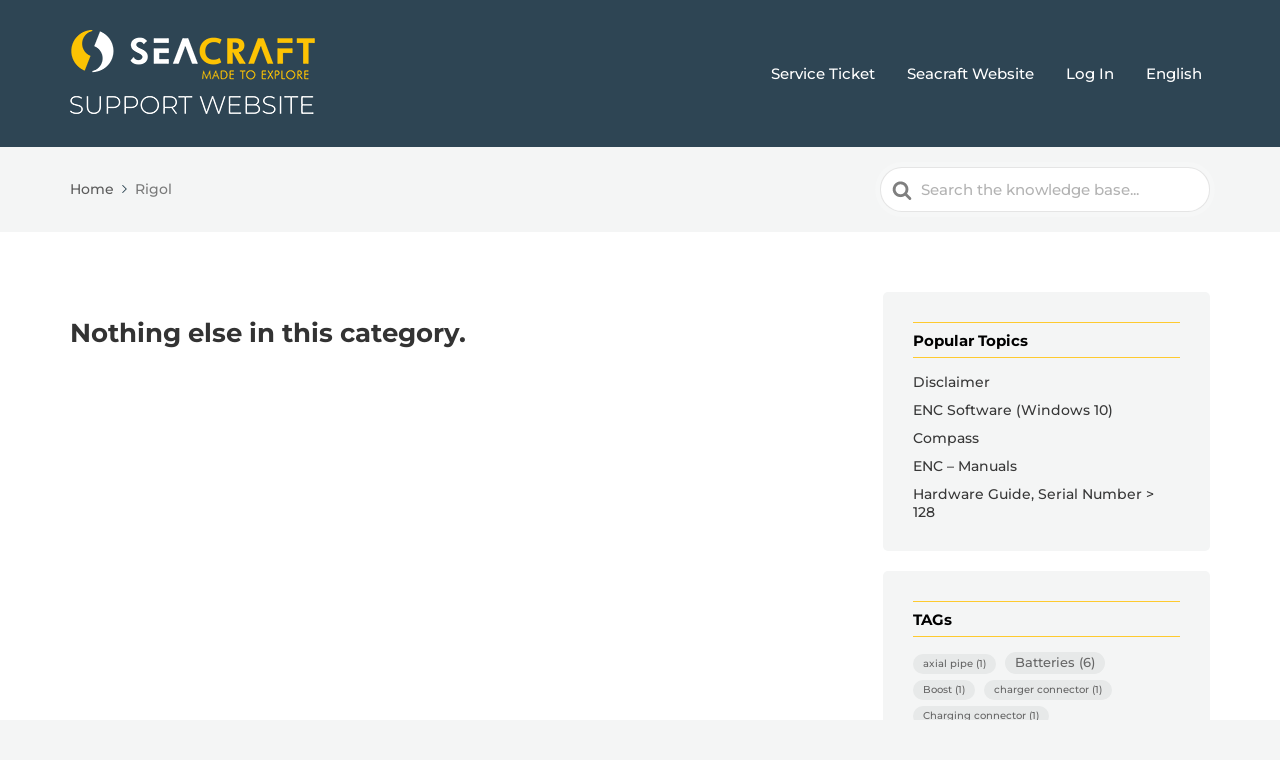

--- FILE ---
content_type: text/html; charset=UTF-8
request_url: https://support.seacraft.eu/article-tags/rigol/
body_size: 18645
content:

<!DOCTYPE html>
<html lang="en-US">
	<head>
		<meta http-equiv="x-ua-compatible" content="ie=edge">
		<meta charset="UTF-8" />
		<meta name="viewport" content="width=device-width, initial-scale=1">
		<link rel="profile" href="http://gmpg.org/xfn/11" />
		<title>Rigol &#8211; Seacraft Support Website</title>
<meta name='robots' content='max-image-preview:large' />
<link rel="alternate" type="application/rss+xml" title="Seacraft Support Website &raquo; Feed" href="https://support.seacraft.eu/feed/" />
<link rel="alternate" type="application/rss+xml" title="Seacraft Support Website &raquo; Comments Feed" href="https://support.seacraft.eu/comments/feed/" />
<link rel="alternate" type="application/rss+xml" title="Seacraft Support Website &raquo; Rigol Article Tag Feed" href="https://support.seacraft.eu/article-tags/rigol/feed/" />
<style id='wp-img-auto-sizes-contain-inline-css' type='text/css'>
img:is([sizes=auto i],[sizes^="auto," i]){contain-intrinsic-size:3000px 1500px}
/*# sourceURL=wp-img-auto-sizes-contain-inline-css */
</style>
<style id='wp-emoji-styles-inline-css' type='text/css'>

	img.wp-smiley, img.emoji {
		display: inline !important;
		border: none !important;
		box-shadow: none !important;
		height: 1em !important;
		width: 1em !important;
		margin: 0 0.07em !important;
		vertical-align: -0.1em !important;
		background: none !important;
		padding: 0 !important;
	}
/*# sourceURL=wp-emoji-styles-inline-css */
</style>
<link rel='stylesheet' id='wp-block-library-css' href='https://support.seacraft.eu/wp-includes/css/dist/block-library/style.min.css?ver=6.9' type='text/css' media='all' />
<style id='global-styles-inline-css' type='text/css'>
:root{--wp--preset--aspect-ratio--square: 1;--wp--preset--aspect-ratio--4-3: 4/3;--wp--preset--aspect-ratio--3-4: 3/4;--wp--preset--aspect-ratio--3-2: 3/2;--wp--preset--aspect-ratio--2-3: 2/3;--wp--preset--aspect-ratio--16-9: 16/9;--wp--preset--aspect-ratio--9-16: 9/16;--wp--preset--color--black: #000000;--wp--preset--color--cyan-bluish-gray: #abb8c3;--wp--preset--color--white: #fff;--wp--preset--color--pale-pink: #f78da7;--wp--preset--color--vivid-red: #cf2e2e;--wp--preset--color--luminous-vivid-orange: #ff6900;--wp--preset--color--luminous-vivid-amber: #fcb900;--wp--preset--color--light-green-cyan: #7bdcb5;--wp--preset--color--vivid-green-cyan: #00d084;--wp--preset--color--pale-cyan-blue: #8ed1fc;--wp--preset--color--vivid-cyan-blue: #0693e3;--wp--preset--color--vivid-purple: #9b51e0;--wp--preset--color--dark-gray: #28303D;--wp--preset--color--gray: #39414D;--wp--preset--color--theme-default: #2e4554;--wp--preset--color--blue: #0069e4;--wp--preset--color--purple: #5749a0;--wp--preset--color--orange: #f0644a;--wp--preset--color--green: #46a162;--wp--preset--color--pale-blue: #7994be;--wp--preset--gradient--vivid-cyan-blue-to-vivid-purple: linear-gradient(135deg,rgb(6,147,227) 0%,rgb(155,81,224) 100%);--wp--preset--gradient--light-green-cyan-to-vivid-green-cyan: linear-gradient(135deg,rgb(122,220,180) 0%,rgb(0,208,130) 100%);--wp--preset--gradient--luminous-vivid-amber-to-luminous-vivid-orange: linear-gradient(135deg,rgb(252,185,0) 0%,rgb(255,105,0) 100%);--wp--preset--gradient--luminous-vivid-orange-to-vivid-red: linear-gradient(135deg,rgb(255,105,0) 0%,rgb(207,46,46) 100%);--wp--preset--gradient--very-light-gray-to-cyan-bluish-gray: linear-gradient(135deg,rgb(238,238,238) 0%,rgb(169,184,195) 100%);--wp--preset--gradient--cool-to-warm-spectrum: linear-gradient(135deg,rgb(74,234,220) 0%,rgb(151,120,209) 20%,rgb(207,42,186) 40%,rgb(238,44,130) 60%,rgb(251,105,98) 80%,rgb(254,248,76) 100%);--wp--preset--gradient--blush-light-purple: linear-gradient(135deg,rgb(255,206,236) 0%,rgb(152,150,240) 100%);--wp--preset--gradient--blush-bordeaux: linear-gradient(135deg,rgb(254,205,165) 0%,rgb(254,45,45) 50%,rgb(107,0,62) 100%);--wp--preset--gradient--luminous-dusk: linear-gradient(135deg,rgb(255,203,112) 0%,rgb(199,81,192) 50%,rgb(65,88,208) 100%);--wp--preset--gradient--pale-ocean: linear-gradient(135deg,rgb(255,245,203) 0%,rgb(182,227,212) 50%,rgb(51,167,181) 100%);--wp--preset--gradient--electric-grass: linear-gradient(135deg,rgb(202,248,128) 0%,rgb(113,206,126) 100%);--wp--preset--gradient--midnight: linear-gradient(135deg,rgb(2,3,129) 0%,rgb(40,116,252) 100%);--wp--preset--font-size--small: 13px;--wp--preset--font-size--medium: 20px;--wp--preset--font-size--large: 36px;--wp--preset--font-size--x-large: 42px;--wp--preset--spacing--20: 0.44rem;--wp--preset--spacing--30: 0.67rem;--wp--preset--spacing--40: 1rem;--wp--preset--spacing--50: 1.5rem;--wp--preset--spacing--60: 2.25rem;--wp--preset--spacing--70: 3.38rem;--wp--preset--spacing--80: 5.06rem;--wp--preset--shadow--natural: 6px 6px 9px rgba(0, 0, 0, 0.2);--wp--preset--shadow--deep: 12px 12px 50px rgba(0, 0, 0, 0.4);--wp--preset--shadow--sharp: 6px 6px 0px rgba(0, 0, 0, 0.2);--wp--preset--shadow--outlined: 6px 6px 0px -3px rgb(255, 255, 255), 6px 6px rgb(0, 0, 0);--wp--preset--shadow--crisp: 6px 6px 0px rgb(0, 0, 0);}:where(.is-layout-flex){gap: 0.5em;}:where(.is-layout-grid){gap: 0.5em;}body .is-layout-flex{display: flex;}.is-layout-flex{flex-wrap: wrap;align-items: center;}.is-layout-flex > :is(*, div){margin: 0;}body .is-layout-grid{display: grid;}.is-layout-grid > :is(*, div){margin: 0;}:where(.wp-block-columns.is-layout-flex){gap: 2em;}:where(.wp-block-columns.is-layout-grid){gap: 2em;}:where(.wp-block-post-template.is-layout-flex){gap: 1.25em;}:where(.wp-block-post-template.is-layout-grid){gap: 1.25em;}.has-black-color{color: var(--wp--preset--color--black) !important;}.has-cyan-bluish-gray-color{color: var(--wp--preset--color--cyan-bluish-gray) !important;}.has-white-color{color: var(--wp--preset--color--white) !important;}.has-pale-pink-color{color: var(--wp--preset--color--pale-pink) !important;}.has-vivid-red-color{color: var(--wp--preset--color--vivid-red) !important;}.has-luminous-vivid-orange-color{color: var(--wp--preset--color--luminous-vivid-orange) !important;}.has-luminous-vivid-amber-color{color: var(--wp--preset--color--luminous-vivid-amber) !important;}.has-light-green-cyan-color{color: var(--wp--preset--color--light-green-cyan) !important;}.has-vivid-green-cyan-color{color: var(--wp--preset--color--vivid-green-cyan) !important;}.has-pale-cyan-blue-color{color: var(--wp--preset--color--pale-cyan-blue) !important;}.has-vivid-cyan-blue-color{color: var(--wp--preset--color--vivid-cyan-blue) !important;}.has-vivid-purple-color{color: var(--wp--preset--color--vivid-purple) !important;}.has-black-background-color{background-color: var(--wp--preset--color--black) !important;}.has-cyan-bluish-gray-background-color{background-color: var(--wp--preset--color--cyan-bluish-gray) !important;}.has-white-background-color{background-color: var(--wp--preset--color--white) !important;}.has-pale-pink-background-color{background-color: var(--wp--preset--color--pale-pink) !important;}.has-vivid-red-background-color{background-color: var(--wp--preset--color--vivid-red) !important;}.has-luminous-vivid-orange-background-color{background-color: var(--wp--preset--color--luminous-vivid-orange) !important;}.has-luminous-vivid-amber-background-color{background-color: var(--wp--preset--color--luminous-vivid-amber) !important;}.has-light-green-cyan-background-color{background-color: var(--wp--preset--color--light-green-cyan) !important;}.has-vivid-green-cyan-background-color{background-color: var(--wp--preset--color--vivid-green-cyan) !important;}.has-pale-cyan-blue-background-color{background-color: var(--wp--preset--color--pale-cyan-blue) !important;}.has-vivid-cyan-blue-background-color{background-color: var(--wp--preset--color--vivid-cyan-blue) !important;}.has-vivid-purple-background-color{background-color: var(--wp--preset--color--vivid-purple) !important;}.has-black-border-color{border-color: var(--wp--preset--color--black) !important;}.has-cyan-bluish-gray-border-color{border-color: var(--wp--preset--color--cyan-bluish-gray) !important;}.has-white-border-color{border-color: var(--wp--preset--color--white) !important;}.has-pale-pink-border-color{border-color: var(--wp--preset--color--pale-pink) !important;}.has-vivid-red-border-color{border-color: var(--wp--preset--color--vivid-red) !important;}.has-luminous-vivid-orange-border-color{border-color: var(--wp--preset--color--luminous-vivid-orange) !important;}.has-luminous-vivid-amber-border-color{border-color: var(--wp--preset--color--luminous-vivid-amber) !important;}.has-light-green-cyan-border-color{border-color: var(--wp--preset--color--light-green-cyan) !important;}.has-vivid-green-cyan-border-color{border-color: var(--wp--preset--color--vivid-green-cyan) !important;}.has-pale-cyan-blue-border-color{border-color: var(--wp--preset--color--pale-cyan-blue) !important;}.has-vivid-cyan-blue-border-color{border-color: var(--wp--preset--color--vivid-cyan-blue) !important;}.has-vivid-purple-border-color{border-color: var(--wp--preset--color--vivid-purple) !important;}.has-vivid-cyan-blue-to-vivid-purple-gradient-background{background: var(--wp--preset--gradient--vivid-cyan-blue-to-vivid-purple) !important;}.has-light-green-cyan-to-vivid-green-cyan-gradient-background{background: var(--wp--preset--gradient--light-green-cyan-to-vivid-green-cyan) !important;}.has-luminous-vivid-amber-to-luminous-vivid-orange-gradient-background{background: var(--wp--preset--gradient--luminous-vivid-amber-to-luminous-vivid-orange) !important;}.has-luminous-vivid-orange-to-vivid-red-gradient-background{background: var(--wp--preset--gradient--luminous-vivid-orange-to-vivid-red) !important;}.has-very-light-gray-to-cyan-bluish-gray-gradient-background{background: var(--wp--preset--gradient--very-light-gray-to-cyan-bluish-gray) !important;}.has-cool-to-warm-spectrum-gradient-background{background: var(--wp--preset--gradient--cool-to-warm-spectrum) !important;}.has-blush-light-purple-gradient-background{background: var(--wp--preset--gradient--blush-light-purple) !important;}.has-blush-bordeaux-gradient-background{background: var(--wp--preset--gradient--blush-bordeaux) !important;}.has-luminous-dusk-gradient-background{background: var(--wp--preset--gradient--luminous-dusk) !important;}.has-pale-ocean-gradient-background{background: var(--wp--preset--gradient--pale-ocean) !important;}.has-electric-grass-gradient-background{background: var(--wp--preset--gradient--electric-grass) !important;}.has-midnight-gradient-background{background: var(--wp--preset--gradient--midnight) !important;}.has-small-font-size{font-size: var(--wp--preset--font-size--small) !important;}.has-medium-font-size{font-size: var(--wp--preset--font-size--medium) !important;}.has-large-font-size{font-size: var(--wp--preset--font-size--large) !important;}.has-x-large-font-size{font-size: var(--wp--preset--font-size--x-large) !important;}
/*# sourceURL=global-styles-inline-css */
</style>

<style id='classic-theme-styles-inline-css' type='text/css'>
/*! This file is auto-generated */
.wp-block-button__link{color:#fff;background-color:#32373c;border-radius:9999px;box-shadow:none;text-decoration:none;padding:calc(.667em + 2px) calc(1.333em + 2px);font-size:1.125em}.wp-block-file__button{background:#32373c;color:#fff;text-decoration:none}
/*# sourceURL=/wp-includes/css/classic-themes.min.css */
</style>
<link rel='stylesheet' id='wp-components-css' href='https://support.seacraft.eu/wp-includes/css/dist/components/style.min.css?ver=6.9' type='text/css' media='all' />
<link rel='stylesheet' id='wp-preferences-css' href='https://support.seacraft.eu/wp-includes/css/dist/preferences/style.min.css?ver=6.9' type='text/css' media='all' />
<link rel='stylesheet' id='wp-block-editor-css' href='https://support.seacraft.eu/wp-includes/css/dist/block-editor/style.min.css?ver=6.9' type='text/css' media='all' />
<link rel='stylesheet' id='wp-reusable-blocks-css' href='https://support.seacraft.eu/wp-includes/css/dist/reusable-blocks/style.min.css?ver=6.9' type='text/css' media='all' />
<link rel='stylesheet' id='wp-patterns-css' href='https://support.seacraft.eu/wp-includes/css/dist/patterns/style.min.css?ver=6.9' type='text/css' media='all' />
<link rel='stylesheet' id='wp-editor-css' href='https://support.seacraft.eu/wp-includes/css/dist/editor/style.min.css?ver=6.9' type='text/css' media='all' />
<link rel='stylesheet' id='ht-blocks-modules-styles-css' href='https://support.seacraft.eu/wp-content/plugins/heroic-blocks/dist/css/ht-blocks-modules-styles.css?ver=1658342023' type='text/css' media='all' />
<link rel='stylesheet' id='ht_toc-style-css-css' href='https://support.seacraft.eu/wp-content/plugins/heroic-table-of-contents/dist/blocks.style.build.css?ver=1727862497' type='text/css' media='all' />
<link rel='stylesheet' id='wpml-blocks-css' href='https://support.seacraft.eu/wp-content/plugins/sitepress-multilingual-cms/dist/css/blocks/styles.css?ver=4.6.10' type='text/css' media='all' />
<link rel='stylesheet' id='bbp-default-css' href='https://support.seacraft.eu/wp-content/plugins/bbpress/templates/default/css/bbpress.min.css?ver=2.6.14' type='text/css' media='all' />
<link rel='stylesheet' id='contact-form-7-css' href='https://support.seacraft.eu/wp-content/plugins/contact-form-7/includes/css/styles.css?ver=6.1.3' type='text/css' media='all' />
<link rel='stylesheet' id='buttons-css' href='https://support.seacraft.eu/wp-includes/css/buttons.min.css?ver=6.9' type='text/css' media='all' />
<link rel='stylesheet' id='dashicons-css' href='https://support.seacraft.eu/wp-includes/css/dashicons.min.css?ver=6.9' type='text/css' media='all' />
<link rel='stylesheet' id='editor-buttons-css' href='https://support.seacraft.eu/wp-includes/css/editor.min.css?ver=6.9' type='text/css' media='all' />
<link rel='stylesheet' id='wpsc-framework-css' href='https://support.seacraft.eu/wp-content/plugins/supportcandy/framework/style.css?ver=3.3.3' type='text/css' media='all' />
<link rel='stylesheet' id='wpsc-select2-css' href='https://support.seacraft.eu/wp-content/plugins/supportcandy/asset/css/select2.css?ver=3.3.3' type='text/css' media='all' />
<link rel='stylesheet' id='gpopover-css' href='https://support.seacraft.eu/wp-content/plugins/supportcandy/asset/libs/gpopover/jquery.gpopover.css?ver=3.3.3' type='text/css' media='all' />
<link rel='stylesheet' id='flatpickr-css-css' href='https://support.seacraft.eu/wp-content/plugins/supportcandy/asset/libs/flatpickr/flatpickr.min.css?ver=3.3.3' type='text/css' media='all' />
<link rel='stylesheet' id='fullcalendar-css' href='https://support.seacraft.eu/wp-content/plugins/supportcandy/asset/libs/fullcalendar/lib/main.min.css?ver=3.3.3' type='text/css' media='all' />
<link rel='stylesheet' id='datatables-css' href='https://support.seacraft.eu/wp-content/plugins/supportcandy/asset/libs/DataTables/datatables.min.css?ver=3.3.3' type='text/css' media='all' />
<link rel='stylesheet' id='wpml-legacy-post-translations-0-css' href='https://support.seacraft.eu/wp-content/plugins/sitepress-multilingual-cms/templates/language-switchers/legacy-post-translations/style.min.css?ver=1' type='text/css' media='all' />
<link rel='stylesheet' id='wpml-menu-item-0-css' href='https://support.seacraft.eu/wp-content/plugins/sitepress-multilingual-cms/templates/language-switchers/menu-item/style.min.css?ver=1' type='text/css' media='all' />
<link rel='stylesheet' id='ht-theme-style-css' href='https://support.seacraft.eu/wp-content/themes/knowall/css/style.css?ver=1.15.13' type='text/css' media='all' />
<script type="text/javascript" id="wpml-cookie-js-extra">
/* <![CDATA[ */
var wpml_cookies = {"wp-wpml_current_language":{"value":"en","expires":1,"path":"/"}};
var wpml_cookies = {"wp-wpml_current_language":{"value":"en","expires":1,"path":"/"}};
//# sourceURL=wpml-cookie-js-extra
/* ]]> */
</script>
<script type="text/javascript" src="https://support.seacraft.eu/wp-content/plugins/sitepress-multilingual-cms/res/js/cookies/language-cookie.js?ver=4.6.10" id="wpml-cookie-js" defer="defer" data-wp-strategy="defer"></script>
<script type="text/javascript" src="https://support.seacraft.eu/wp-includes/js/jquery/jquery.min.js?ver=3.7.1" id="jquery-core-js"></script>
<script type="text/javascript" src="https://support.seacraft.eu/wp-includes/js/jquery/jquery-migrate.min.js?ver=3.4.1" id="jquery-migrate-js"></script>
<script type="text/javascript" id="utils-js-extra">
/* <![CDATA[ */
var userSettings = {"url":"/","uid":"0","time":"1768821730","secure":"1"};
//# sourceURL=utils-js-extra
/* ]]> */
</script>
<script type="text/javascript" src="https://support.seacraft.eu/wp-includes/js/utils.min.js?ver=6.9" id="utils-js"></script>
<script type="text/javascript" id="wpml-browser-redirect-js-extra">
/* <![CDATA[ */
var wpml_browser_redirect_params = {"pageLanguage":"en","languageUrls":{"en_us":"https://support.seacraft.eu/article-tags/rigol/","en":"https://support.seacraft.eu/article-tags/rigol/","us":"https://support.seacraft.eu/article-tags/rigol/"},"cookie":{"name":"_icl_visitor_lang_js","domain":"support.seacraft.eu","path":"/","expiration":24}};
//# sourceURL=wpml-browser-redirect-js-extra
/* ]]> */
</script>
<script type="text/javascript" src="https://support.seacraft.eu/wp-content/plugins/sitepress-multilingual-cms/dist/js/browser-redirect/app.js?ver=4.6.10" id="wpml-browser-redirect-js"></script>
<link rel="https://api.w.org/" href="https://support.seacraft.eu/wp-json/" /><link rel="alternate" title="JSON" type="application/json" href="https://support.seacraft.eu/wp-json/wp/v2/ht-kb-tag/545" /><link rel="EditURI" type="application/rsd+xml" title="RSD" href="https://support.seacraft.eu/xmlrpc.php?rsd" />
<meta name="generator" content="WordPress 6.9" />
<meta name="generator" content="WPML ver:4.6.10 stt:1,3;" />
<!-- HKB CSS Variables --><style>:root {--hkb-main-container-width: 1200px;--hkb-link-color: #2358a1;--hkb-link-color-hover: #2861b0;--hkb-header-style-bg: #2358a1;--hkb-header-style-graddir: 90deg;--hkb-header-style-grad1: #2358a1;--hkb-header-style-grad2: #2358a1;--hkb-header-text-color: #ffffff;}</style><meta name="generator" content="Heroic Knowledge Base v3.13.2" />
<meta name="generator" content="KnowAll v1.15.13" />
<link rel="icon" href="https://support.seacraft.eu/wp-content/uploads/2021/06/cropped-Signet_White-32x32.png" sizes="32x32" />
<link rel="icon" href="https://support.seacraft.eu/wp-content/uploads/2021/06/cropped-Signet_White-192x192.png" sizes="192x192" />
<link rel="apple-touch-icon" href="https://support.seacraft.eu/wp-content/uploads/2021/06/cropped-Signet_White-180x180.png" />
<meta name="msapplication-TileImage" content="https://support.seacraft.eu/wp-content/uploads/2021/06/cropped-Signet_White-270x270.png" />
<style id="kirki-inline-styles">.site-header{background:#2e4554;}.site-header .site-header__title, .nav-header ul li a{color:#ffffff;}.nav-header .nav-header__mtoggle span, .nav-header .nav-header__mtoggle span::before, .nav-header .nav-header__mtoggle span::after{background:#ffffff;}a{color:#2e4554;}input[type="reset"], input[type="submit"], input[type="button"], .hkb-article__content ol li:before, .hkb-article__content ul li:before, .hkb_widget_exit__btn{background:#2e4554;}.hkb-breadcrumbs__icon{fill:#2e4554;}.hkb-article__title a:hover, .hkb-article__link:hover h2, .ht-post__title a:hover, .hkb-category .hkb-category__articlelist a{color:#2e4554;}.hkb-article-attachment__icon{fill:#2e4554;}a:hover, .hkb-category .hkb-category__articlelist a:hover{color:#feca2f;}button:hover, input[type="reset"]:hover, input[type="submit"]:hover, input[type="button"]:hover, .ht-transferbox__btn:hover{background:#feca2f;}.ht-container{max-width:1200px;}.ht-sitecontainer--boxed{max-width:1200px;}h1, h2, h3, h4, h5, h6{font-family:Montserrat;font-weight:700;letter-spacing:0px;text-transform:none;color:#333333;}body, input, optgroup, select, textarea, p{font-family:Montserrat;font-size:17px;font-weight:500;letter-spacing:0px;line-height:1.55;color:#383838;}.hkb-category .hkb-category__iconwrap, .ht-categoryheader .hkb-category__iconwrap{flex-basis:50px;min-width:50px;}.hkb-category .hkb-category__iconwrap img, .ht-categoryheader .hkb-category__iconwrap img{max-width:50px;}.hkb-category .hkb-category__iconwrap img, .ht-categoryheader .hkb-category__iconwrap img, .hkb-category .hkb-category__iconwrap, .ht-categoryheader .hkb-category__iconwrap, .ht-categoryheader .hkb-category__iconwrap svg{max-height:50px;}.nav-header > ul > li.menu-item-has-children > a::after {background-image: url("data:image/svg+xml,%3Csvg xmlns='http://www.w3.org/2000/svg' viewBox='0 0 34.1 19' fill='%23ffffff'%3E%3Cpath d='M17 19c-0.5 0-1-0.2-1.4-0.6L0.6 3.4c-0.8-0.8-0.8-2 0-2.8 0.8-0.8 2-0.8 2.8 0L17 14.2 30.7 0.6c0.8-0.8 2-0.8 2.8 0 0.8 0.8 0.8 2 0 2.8L18.4 18.4C18 18.8 17.5 19 17 19z'/%3E%3C/svg%3E");}.ht-container, .ht-sitecontainer--boxed { max-width: 1200px }.hkb-category .hkb-category__link { border-bottom: 1px solid #e6e6e6; } .hkb-category.hkb-category--witharticles { border-bottom: 1px solid #e6e6e6; }.hkb_widget_toc ol li.active > a { background: rgba( 46 ,69, 84, 0.8); }h1 {
  color:#000000;   /* Farbe orange */
  font-size:28pt;  /* Größe 28pt   */
  font-family:"Montserrat"; /* Schriftart */
  border-bottom-style: solid;
	border-bottom-color: #feca2f;
}

h2 {
  color:#000000;   /* Farbe orange */
  font-size:24pt;  /* Größe 24pt   */
  font-family:"Montserrat"; /* Schriftart */

}

h3 {
  color:#000000;   /* Farbe */
  margin-top: 1em;
	padding-bottom: 0.5em;
	padding-top: 0.5em;
  vertical-align: top;
  font-size:20pt;  /* Größe 20pt   */
  font-family:"Montserrat"; /* Schriftart */
  border-top: #feca2f 1px solid;
	border-bottom: #feca2f 1px solid;
}

h4 {
  color:#000000;   /* Farbe */
  margin-top: 1em;
	padding-bottom: 0.5em;
	padding-top: 0.5em;	
	padding-left: 4px;
	padding-top: 1em;
  font-size:16pt;  /* Größe 16pt   */
  font-family:"Montserrat"; /* Schriftart */
  border-left: #feca2f 4px solid;
}/* cyrillic-ext */
@font-face {
  font-family: 'Montserrat';
  font-style: normal;
  font-weight: 500;
  font-display: swap;
  src: url(https://support.seacraft.eu/wp-content/fonts/montserrat/JTUSjIg1_i6t8kCHKm459WRhyzbi.woff2) format('woff2');
  unicode-range: U+0460-052F, U+1C80-1C8A, U+20B4, U+2DE0-2DFF, U+A640-A69F, U+FE2E-FE2F;
}
/* cyrillic */
@font-face {
  font-family: 'Montserrat';
  font-style: normal;
  font-weight: 500;
  font-display: swap;
  src: url(https://support.seacraft.eu/wp-content/fonts/montserrat/JTUSjIg1_i6t8kCHKm459W1hyzbi.woff2) format('woff2');
  unicode-range: U+0301, U+0400-045F, U+0490-0491, U+04B0-04B1, U+2116;
}
/* vietnamese */
@font-face {
  font-family: 'Montserrat';
  font-style: normal;
  font-weight: 500;
  font-display: swap;
  src: url(https://support.seacraft.eu/wp-content/fonts/montserrat/JTUSjIg1_i6t8kCHKm459WZhyzbi.woff2) format('woff2');
  unicode-range: U+0102-0103, U+0110-0111, U+0128-0129, U+0168-0169, U+01A0-01A1, U+01AF-01B0, U+0300-0301, U+0303-0304, U+0308-0309, U+0323, U+0329, U+1EA0-1EF9, U+20AB;
}
/* latin-ext */
@font-face {
  font-family: 'Montserrat';
  font-style: normal;
  font-weight: 500;
  font-display: swap;
  src: url(https://support.seacraft.eu/wp-content/fonts/montserrat/JTUSjIg1_i6t8kCHKm459Wdhyzbi.woff2) format('woff2');
  unicode-range: U+0100-02BA, U+02BD-02C5, U+02C7-02CC, U+02CE-02D7, U+02DD-02FF, U+0304, U+0308, U+0329, U+1D00-1DBF, U+1E00-1E9F, U+1EF2-1EFF, U+2020, U+20A0-20AB, U+20AD-20C0, U+2113, U+2C60-2C7F, U+A720-A7FF;
}
/* latin */
@font-face {
  font-family: 'Montserrat';
  font-style: normal;
  font-weight: 500;
  font-display: swap;
  src: url(https://support.seacraft.eu/wp-content/fonts/montserrat/JTUSjIg1_i6t8kCHKm459Wlhyw.woff2) format('woff2');
  unicode-range: U+0000-00FF, U+0131, U+0152-0153, U+02BB-02BC, U+02C6, U+02DA, U+02DC, U+0304, U+0308, U+0329, U+2000-206F, U+20AC, U+2122, U+2191, U+2193, U+2212, U+2215, U+FEFF, U+FFFD;
}
/* cyrillic-ext */
@font-face {
  font-family: 'Montserrat';
  font-style: normal;
  font-weight: 700;
  font-display: swap;
  src: url(https://support.seacraft.eu/wp-content/fonts/montserrat/JTUSjIg1_i6t8kCHKm459WRhyzbi.woff2) format('woff2');
  unicode-range: U+0460-052F, U+1C80-1C8A, U+20B4, U+2DE0-2DFF, U+A640-A69F, U+FE2E-FE2F;
}
/* cyrillic */
@font-face {
  font-family: 'Montserrat';
  font-style: normal;
  font-weight: 700;
  font-display: swap;
  src: url(https://support.seacraft.eu/wp-content/fonts/montserrat/JTUSjIg1_i6t8kCHKm459W1hyzbi.woff2) format('woff2');
  unicode-range: U+0301, U+0400-045F, U+0490-0491, U+04B0-04B1, U+2116;
}
/* vietnamese */
@font-face {
  font-family: 'Montserrat';
  font-style: normal;
  font-weight: 700;
  font-display: swap;
  src: url(https://support.seacraft.eu/wp-content/fonts/montserrat/JTUSjIg1_i6t8kCHKm459WZhyzbi.woff2) format('woff2');
  unicode-range: U+0102-0103, U+0110-0111, U+0128-0129, U+0168-0169, U+01A0-01A1, U+01AF-01B0, U+0300-0301, U+0303-0304, U+0308-0309, U+0323, U+0329, U+1EA0-1EF9, U+20AB;
}
/* latin-ext */
@font-face {
  font-family: 'Montserrat';
  font-style: normal;
  font-weight: 700;
  font-display: swap;
  src: url(https://support.seacraft.eu/wp-content/fonts/montserrat/JTUSjIg1_i6t8kCHKm459Wdhyzbi.woff2) format('woff2');
  unicode-range: U+0100-02BA, U+02BD-02C5, U+02C7-02CC, U+02CE-02D7, U+02DD-02FF, U+0304, U+0308, U+0329, U+1D00-1DBF, U+1E00-1E9F, U+1EF2-1EFF, U+2020, U+20A0-20AB, U+20AD-20C0, U+2113, U+2C60-2C7F, U+A720-A7FF;
}
/* latin */
@font-face {
  font-family: 'Montserrat';
  font-style: normal;
  font-weight: 700;
  font-display: swap;
  src: url(https://support.seacraft.eu/wp-content/fonts/montserrat/JTUSjIg1_i6t8kCHKm459Wlhyw.woff2) format('woff2');
  unicode-range: U+0000-00FF, U+0131, U+0152-0153, U+02BB-02BC, U+02C6, U+02DA, U+02DC, U+0304, U+0308, U+0329, U+2000-206F, U+20AC, U+2122, U+2191, U+2193, U+2212, U+2215, U+FEFF, U+FFFD;
}/* cyrillic-ext */
@font-face {
  font-family: 'Montserrat';
  font-style: normal;
  font-weight: 500;
  font-display: swap;
  src: url(https://support.seacraft.eu/wp-content/fonts/montserrat/JTUSjIg1_i6t8kCHKm459WRhyzbi.woff2) format('woff2');
  unicode-range: U+0460-052F, U+1C80-1C8A, U+20B4, U+2DE0-2DFF, U+A640-A69F, U+FE2E-FE2F;
}
/* cyrillic */
@font-face {
  font-family: 'Montserrat';
  font-style: normal;
  font-weight: 500;
  font-display: swap;
  src: url(https://support.seacraft.eu/wp-content/fonts/montserrat/JTUSjIg1_i6t8kCHKm459W1hyzbi.woff2) format('woff2');
  unicode-range: U+0301, U+0400-045F, U+0490-0491, U+04B0-04B1, U+2116;
}
/* vietnamese */
@font-face {
  font-family: 'Montserrat';
  font-style: normal;
  font-weight: 500;
  font-display: swap;
  src: url(https://support.seacraft.eu/wp-content/fonts/montserrat/JTUSjIg1_i6t8kCHKm459WZhyzbi.woff2) format('woff2');
  unicode-range: U+0102-0103, U+0110-0111, U+0128-0129, U+0168-0169, U+01A0-01A1, U+01AF-01B0, U+0300-0301, U+0303-0304, U+0308-0309, U+0323, U+0329, U+1EA0-1EF9, U+20AB;
}
/* latin-ext */
@font-face {
  font-family: 'Montserrat';
  font-style: normal;
  font-weight: 500;
  font-display: swap;
  src: url(https://support.seacraft.eu/wp-content/fonts/montserrat/JTUSjIg1_i6t8kCHKm459Wdhyzbi.woff2) format('woff2');
  unicode-range: U+0100-02BA, U+02BD-02C5, U+02C7-02CC, U+02CE-02D7, U+02DD-02FF, U+0304, U+0308, U+0329, U+1D00-1DBF, U+1E00-1E9F, U+1EF2-1EFF, U+2020, U+20A0-20AB, U+20AD-20C0, U+2113, U+2C60-2C7F, U+A720-A7FF;
}
/* latin */
@font-face {
  font-family: 'Montserrat';
  font-style: normal;
  font-weight: 500;
  font-display: swap;
  src: url(https://support.seacraft.eu/wp-content/fonts/montserrat/JTUSjIg1_i6t8kCHKm459Wlhyw.woff2) format('woff2');
  unicode-range: U+0000-00FF, U+0131, U+0152-0153, U+02BB-02BC, U+02C6, U+02DA, U+02DC, U+0304, U+0308, U+0329, U+2000-206F, U+20AC, U+2122, U+2191, U+2193, U+2212, U+2215, U+FEFF, U+FFFD;
}
/* cyrillic-ext */
@font-face {
  font-family: 'Montserrat';
  font-style: normal;
  font-weight: 700;
  font-display: swap;
  src: url(https://support.seacraft.eu/wp-content/fonts/montserrat/JTUSjIg1_i6t8kCHKm459WRhyzbi.woff2) format('woff2');
  unicode-range: U+0460-052F, U+1C80-1C8A, U+20B4, U+2DE0-2DFF, U+A640-A69F, U+FE2E-FE2F;
}
/* cyrillic */
@font-face {
  font-family: 'Montserrat';
  font-style: normal;
  font-weight: 700;
  font-display: swap;
  src: url(https://support.seacraft.eu/wp-content/fonts/montserrat/JTUSjIg1_i6t8kCHKm459W1hyzbi.woff2) format('woff2');
  unicode-range: U+0301, U+0400-045F, U+0490-0491, U+04B0-04B1, U+2116;
}
/* vietnamese */
@font-face {
  font-family: 'Montserrat';
  font-style: normal;
  font-weight: 700;
  font-display: swap;
  src: url(https://support.seacraft.eu/wp-content/fonts/montserrat/JTUSjIg1_i6t8kCHKm459WZhyzbi.woff2) format('woff2');
  unicode-range: U+0102-0103, U+0110-0111, U+0128-0129, U+0168-0169, U+01A0-01A1, U+01AF-01B0, U+0300-0301, U+0303-0304, U+0308-0309, U+0323, U+0329, U+1EA0-1EF9, U+20AB;
}
/* latin-ext */
@font-face {
  font-family: 'Montserrat';
  font-style: normal;
  font-weight: 700;
  font-display: swap;
  src: url(https://support.seacraft.eu/wp-content/fonts/montserrat/JTUSjIg1_i6t8kCHKm459Wdhyzbi.woff2) format('woff2');
  unicode-range: U+0100-02BA, U+02BD-02C5, U+02C7-02CC, U+02CE-02D7, U+02DD-02FF, U+0304, U+0308, U+0329, U+1D00-1DBF, U+1E00-1E9F, U+1EF2-1EFF, U+2020, U+20A0-20AB, U+20AD-20C0, U+2113, U+2C60-2C7F, U+A720-A7FF;
}
/* latin */
@font-face {
  font-family: 'Montserrat';
  font-style: normal;
  font-weight: 700;
  font-display: swap;
  src: url(https://support.seacraft.eu/wp-content/fonts/montserrat/JTUSjIg1_i6t8kCHKm459Wlhyw.woff2) format('woff2');
  unicode-range: U+0000-00FF, U+0131, U+0152-0153, U+02BB-02BC, U+02C6, U+02DA, U+02DC, U+0304, U+0308, U+0329, U+2000-206F, U+20AC, U+2122, U+2191, U+2193, U+2212, U+2215, U+FEFF, U+FFFD;
}/* cyrillic-ext */
@font-face {
  font-family: 'Montserrat';
  font-style: normal;
  font-weight: 500;
  font-display: swap;
  src: url(https://support.seacraft.eu/wp-content/fonts/montserrat/JTUSjIg1_i6t8kCHKm459WRhyzbi.woff2) format('woff2');
  unicode-range: U+0460-052F, U+1C80-1C8A, U+20B4, U+2DE0-2DFF, U+A640-A69F, U+FE2E-FE2F;
}
/* cyrillic */
@font-face {
  font-family: 'Montserrat';
  font-style: normal;
  font-weight: 500;
  font-display: swap;
  src: url(https://support.seacraft.eu/wp-content/fonts/montserrat/JTUSjIg1_i6t8kCHKm459W1hyzbi.woff2) format('woff2');
  unicode-range: U+0301, U+0400-045F, U+0490-0491, U+04B0-04B1, U+2116;
}
/* vietnamese */
@font-face {
  font-family: 'Montserrat';
  font-style: normal;
  font-weight: 500;
  font-display: swap;
  src: url(https://support.seacraft.eu/wp-content/fonts/montserrat/JTUSjIg1_i6t8kCHKm459WZhyzbi.woff2) format('woff2');
  unicode-range: U+0102-0103, U+0110-0111, U+0128-0129, U+0168-0169, U+01A0-01A1, U+01AF-01B0, U+0300-0301, U+0303-0304, U+0308-0309, U+0323, U+0329, U+1EA0-1EF9, U+20AB;
}
/* latin-ext */
@font-face {
  font-family: 'Montserrat';
  font-style: normal;
  font-weight: 500;
  font-display: swap;
  src: url(https://support.seacraft.eu/wp-content/fonts/montserrat/JTUSjIg1_i6t8kCHKm459Wdhyzbi.woff2) format('woff2');
  unicode-range: U+0100-02BA, U+02BD-02C5, U+02C7-02CC, U+02CE-02D7, U+02DD-02FF, U+0304, U+0308, U+0329, U+1D00-1DBF, U+1E00-1E9F, U+1EF2-1EFF, U+2020, U+20A0-20AB, U+20AD-20C0, U+2113, U+2C60-2C7F, U+A720-A7FF;
}
/* latin */
@font-face {
  font-family: 'Montserrat';
  font-style: normal;
  font-weight: 500;
  font-display: swap;
  src: url(https://support.seacraft.eu/wp-content/fonts/montserrat/JTUSjIg1_i6t8kCHKm459Wlhyw.woff2) format('woff2');
  unicode-range: U+0000-00FF, U+0131, U+0152-0153, U+02BB-02BC, U+02C6, U+02DA, U+02DC, U+0304, U+0308, U+0329, U+2000-206F, U+20AC, U+2122, U+2191, U+2193, U+2212, U+2215, U+FEFF, U+FFFD;
}
/* cyrillic-ext */
@font-face {
  font-family: 'Montserrat';
  font-style: normal;
  font-weight: 700;
  font-display: swap;
  src: url(https://support.seacraft.eu/wp-content/fonts/montserrat/JTUSjIg1_i6t8kCHKm459WRhyzbi.woff2) format('woff2');
  unicode-range: U+0460-052F, U+1C80-1C8A, U+20B4, U+2DE0-2DFF, U+A640-A69F, U+FE2E-FE2F;
}
/* cyrillic */
@font-face {
  font-family: 'Montserrat';
  font-style: normal;
  font-weight: 700;
  font-display: swap;
  src: url(https://support.seacraft.eu/wp-content/fonts/montserrat/JTUSjIg1_i6t8kCHKm459W1hyzbi.woff2) format('woff2');
  unicode-range: U+0301, U+0400-045F, U+0490-0491, U+04B0-04B1, U+2116;
}
/* vietnamese */
@font-face {
  font-family: 'Montserrat';
  font-style: normal;
  font-weight: 700;
  font-display: swap;
  src: url(https://support.seacraft.eu/wp-content/fonts/montserrat/JTUSjIg1_i6t8kCHKm459WZhyzbi.woff2) format('woff2');
  unicode-range: U+0102-0103, U+0110-0111, U+0128-0129, U+0168-0169, U+01A0-01A1, U+01AF-01B0, U+0300-0301, U+0303-0304, U+0308-0309, U+0323, U+0329, U+1EA0-1EF9, U+20AB;
}
/* latin-ext */
@font-face {
  font-family: 'Montserrat';
  font-style: normal;
  font-weight: 700;
  font-display: swap;
  src: url(https://support.seacraft.eu/wp-content/fonts/montserrat/JTUSjIg1_i6t8kCHKm459Wdhyzbi.woff2) format('woff2');
  unicode-range: U+0100-02BA, U+02BD-02C5, U+02C7-02CC, U+02CE-02D7, U+02DD-02FF, U+0304, U+0308, U+0329, U+1D00-1DBF, U+1E00-1E9F, U+1EF2-1EFF, U+2020, U+20A0-20AB, U+20AD-20C0, U+2113, U+2C60-2C7F, U+A720-A7FF;
}
/* latin */
@font-face {
  font-family: 'Montserrat';
  font-style: normal;
  font-weight: 700;
  font-display: swap;
  src: url(https://support.seacraft.eu/wp-content/fonts/montserrat/JTUSjIg1_i6t8kCHKm459Wlhyw.woff2) format('woff2');
  unicode-range: U+0000-00FF, U+0131, U+0152-0153, U+02BB-02BC, U+02C6, U+02DA, U+02DC, U+0304, U+0308, U+0329, U+2000-206F, U+20AC, U+2122, U+2191, U+2193, U+2212, U+2215, U+FEFF, U+FFFD;
}</style>				</head>
<body class="archive tax-ht_kb_tag term-rigol term-545 wp-embed-responsive wp-theme-knowall" itemscope itemtype="https://schema.org/WebPage" data-spy="scroll" data-offset="30" data-target="#navtoc">

<script type="text/javascript" id="bbp-swap-no-js-body-class">
	document.body.className = document.body.className.replace( 'bbp-no-js', 'bbp-js' );
</script>

<div class="ht-sitecontainer ht-sitecontainer--wide">

<!-- .site-header -->
<div class="site-header">

	<header class="site-header__banner" itemscope itemtype="http://schema.org/WPHeader">
	<div class="ht-container">

		<!-- .site-logo -->
		<div class="site-logo">
			<a href="https://support.seacraft.eu" data-ht-sitetitle="Seacraft Support Website">
													
		<img alt="Seacraft Support Website" src="https://support.seacraft.eu/wp-content/uploads/2021/06/WEBSITE_LOGO_SUPPORT.png" />

														<meta itemprop="headline" content="Seacraft Support Website">
							</a>
		</div>
		<!-- /.site-logo -->

					<!-- .nav-header -->
			<nav class="nav-header" itemscope itemtype="https://schema.org/SiteNavigationElement">
				<button id="ht-navtoggle" class="nav-header__mtoggle"><span>Menu</span></button>
				<ul id="menu-main-menu" class="nav-header__menuwrapper"><li id="menu-item-3046" class="menu-item menu-item-type-custom menu-item-object-custom menu-item-3046"><a href="https://support.seacraft.eu/index.php/service-request/">Service Ticket</a></li>
<li id="menu-item-1170" class="menu-item menu-item-type-custom menu-item-object-custom menu-item-1170"><a href="https://seacraft.eu">Seacraft Website</a></li>
<li id="menu-item-2355" class="menu-item menu-item-type-custom menu-item-object-custom menu-item-2355"><a href="https://support.seacraft.eu/index.php/login?redirect_to=https://support.seacraft.eu">Log In</a></li>
<li id="menu-item-wpml-ls-91-en" class="menu-item wpml-ls-slot-91 wpml-ls-item wpml-ls-item-en wpml-ls-current-language wpml-ls-menu-item wpml-ls-first-item wpml-ls-last-item menu-item-type-wpml_ls_menu_item menu-item-object-wpml_ls_menu_item menu-item-wpml-ls-91-en"><a href="https://support.seacraft.eu/article-tags/rigol/" title="English"><span class="wpml-ls-native" lang="en">English</span></a></li>
</ul>			</nav>
			<!-- /.nav-header -->
		
	</div>
	</header>
	<!-- /.site-header -->

	
	

</div>
<!-- /.site-header -->


<div class="ht-pageheader">
<div class="ht-container">

	
<!-- .hkb-breadcrumbs -->
<div class="hkb-breadcrumbs_wrap">
			<ol class="hkb-breadcrumbs" itemscope itemtype="https://schema.org/BreadcrumbList" >
										<li itemprop="itemListElement" itemscope itemtype="https://schema.org/ListItem">
											<a itemprop="item" href="https://support.seacraft.eu">
							<span itemprop="name">Home</span>
							<svg class="hkb-breadcrumbs__icon" xmlns="http://www.w3.org/2000/svg" viewBox="0 0 19 34.1"><g><path d="M19,17c0,0.5-0.2,1-0.6,1.4L3.4,33.5c-0.8,0.8-2,0.8-2.8,0c-0.8-0.8-0.8-2,0-2.8L14.2,17L0.6,3.4c-0.8-0.8-0.8-2,0-2.8  c0.8-0.8,2-0.8,2.8,0l15.1,15.1C18.8,16,19,16.5,19,17z"/></g></svg>
						</a>
										<meta itemprop="position" content="1" />
				</li>               
							<li itemprop="itemListElement" itemscope itemtype="https://schema.org/ListItem">
											<span>
							<span itemprop="name">Rigol</span>
							<link itemprop="item" href="" />
						</span> 
										<meta itemprop="position" content="2" />
				</li>               
					</ol>       
	</div>  
<!-- /.hkb-breadcrumbs -->
	
<form class="hkb-site-search" method="get" action="https://support.seacraft.eu/">
		<label class="hkb-screen-reader-text" for="hkb-search">Search For</label>
		<input id="hkb-search" class="hkb-site-search__field" type="text" value="" placeholder="Search the knowledge base..." name="s" autocomplete="off">
		<img class="hkb-site-search__loader" src="https://support.seacraft.eu/wp-content/themes/knowall/img/loading.svg" alt="Searching..." />
		<input type="hidden" name="ht-kb-search" value="1" />
    	<input type="hidden" name="lang" value="en"/>
		<button class="hkb-site-search__button" type="submit"><span>Search</span></button>
</form>

</div>
</div>

<!-- .ht-page -->
<div class="ht-page ht-page--sidebarright">
<div class="ht-container">

	
	<div class="ht-page__content">

	
		<h2>Nothing else in this category.</h2>

	
</div>

		<!-- .sidebar -->
	<aside class="sidebar" itemscope itemtype="https://schema.org/WPSideBar">   
		<section id="ht-kb-articles-widget-3" class="widget hkb_widget_articles"><h3 class="widget__title">Popular Topics</h3>
				<ul>

											<li> 
							<a class="hkb-widget__entry-title " href="https://support.seacraft.eu/knowledge-base/disclaimer/">Disclaimer</a>
						</li>
											<li> 
							<a class="hkb-widget__entry-title " href="https://support.seacraft.eu/knowledge-base/enc-software-windows-10/">ENC Software (Windows 10)</a>
						</li>
											<li> 
							<a class="hkb-widget__entry-title " href="https://support.seacraft.eu/knowledge-base/compass/">Compass</a>
						</li>
											<li> 
							<a class="hkb-widget__entry-title " href="https://support.seacraft.eu/knowledge-base/enc3-user-manual-en/">ENC &#8211; Manuals</a>
						</li>
											<li> 
							<a class="hkb-widget__entry-title " href="https://support.seacraft.eu/knowledge-base/hardware-guide-above-128/">Hardware Guide, Serial Number > 128</a>
						</li>
					
				</ul>

				</section><section id="tag_cloud-3" class="widget widget_tag_cloud"><h3 class="widget__title">TAGs</h3><div class="tagcloud"><a href="https://support.seacraft.eu/article-tags/axial-pipe/" class="tag-cloud-link tag-link-379 tag-link-position-1" style="font-size: 10px;" aria-label="axial pipe (1 item)">axial pipe<span class="tag-link-count"> (1)</span></a>
<a href="https://support.seacraft.eu/article-tags/batteries/" class="tag-cloud-link tag-link-101 tag-link-position-2" style="font-size: 12.796610169492px;" aria-label="Batteries (6 items)">Batteries<span class="tag-link-count"> (6)</span></a>
<a href="https://support.seacraft.eu/article-tags/boost/" class="tag-cloud-link tag-link-106 tag-link-position-3" style="font-size: 10px;" aria-label="Boost (1 item)">Boost<span class="tag-link-count"> (1)</span></a>
<a href="https://support.seacraft.eu/article-tags/charger-connector/" class="tag-cloud-link tag-link-391 tag-link-position-4" style="font-size: 10px;" aria-label="charger connector (1 item)">charger connector<span class="tag-link-count"> (1)</span></a>
<a href="https://support.seacraft.eu/article-tags/charging-connector/" class="tag-cloud-link tag-link-389 tag-link-position-5" style="font-size: 10px;" aria-label="Charging connector (1 item)">Charging connector<span class="tag-link-count"> (1)</span></a>
<a href="https://support.seacraft.eu/article-tags/closing-the-scooter/" class="tag-cloud-link tag-link-383 tag-link-position-6" style="font-size: 10px;" aria-label="Closing the scooter (1 item)">Closing the scooter<span class="tag-link-count"> (1)</span></a>
<a href="https://support.seacraft.eu/article-tags/compass/" class="tag-cloud-link tag-link-168 tag-link-position-7" style="font-size: 10px;" aria-label="Compass (1 item)">Compass<span class="tag-link-count"> (1)</span></a>
<a href="https://support.seacraft.eu/article-tags/coverplate/" class="tag-cloud-link tag-link-387 tag-link-position-8" style="font-size: 10px;" aria-label="Coverplate (1 item)">Coverplate<span class="tag-link-count"> (1)</span></a>
<a href="https://support.seacraft.eu/article-tags/declaration-of-conformity/" class="tag-cloud-link tag-link-90 tag-link-position-9" style="font-size: 10px;" aria-label="Declaration of Conformity (1 item)">Declaration of Conformity<span class="tag-link-count"> (1)</span></a>
<a href="https://support.seacraft.eu/article-tags/display/" class="tag-cloud-link tag-link-401 tag-link-position-10" style="font-size: 10.915254237288px;" aria-label="Display (2 items)">Display<span class="tag-link-count"> (2)</span></a>
<a href="https://support.seacraft.eu/article-tags/double-tap/" class="tag-cloud-link tag-link-105 tag-link-position-11" style="font-size: 10px;" aria-label="Double Tap (1 item)">Double Tap<span class="tag-link-count"> (1)</span></a>
<a href="https://support.seacraft.eu/article-tags/download/" class="tag-cloud-link tag-link-75 tag-link-position-12" style="font-size: 11.525423728814px;" aria-label="Download (3 items)">Download<span class="tag-link-count"> (3)</span></a>
<a href="https://support.seacraft.eu/article-tags/downloads/" class="tag-cloud-link tag-link-173 tag-link-position-13" style="font-size: 10px;" aria-label="Downloads (1 item)">Downloads<span class="tag-link-count"> (1)</span></a>
<a href="https://support.seacraft.eu/article-tags/e-learning/" class="tag-cloud-link tag-link-635 tag-link-position-14" style="font-size: 10.915254237288px;" aria-label="e-learning (2 items)">e-learning<span class="tag-link-count"> (2)</span></a>
<a href="https://support.seacraft.eu/article-tags/electronics/" class="tag-cloud-link tag-link-170 tag-link-position-15" style="font-size: 10px;" aria-label="Electronics (1 item)">Electronics<span class="tag-link-count"> (1)</span></a>
<a href="https://support.seacraft.eu/article-tags/enc/" class="tag-cloud-link tag-link-48 tag-link-position-16" style="font-size: 14.576271186441px;" aria-label="ENC (15 items)">ENC<span class="tag-link-count"> (15)</span></a>
<a href="https://support.seacraft.eu/article-tags/enc2/" class="tag-cloud-link tag-link-49 tag-link-position-17" style="font-size: 13.050847457627px;" aria-label="ENC2 (7 items)">ENC2<span class="tag-link-count"> (7)</span></a>
<a href="https://support.seacraft.eu/article-tags/enc3/" class="tag-cloud-link tag-link-50 tag-link-position-18" style="font-size: 13.762711864407px;" aria-label="ENC3 (10 items)">ENC3<span class="tag-link-count"> (10)</span></a>
<a href="https://support.seacraft.eu/article-tags/engine/" class="tag-cloud-link tag-link-426 tag-link-position-19" style="font-size: 10.915254237288px;" aria-label="Engine (2 items)">Engine<span class="tag-link-count"> (2)</span></a>
<a href="https://support.seacraft.eu/article-tags/firmware/" class="tag-cloud-link tag-link-76 tag-link-position-20" style="font-size: 12.033898305085px;" aria-label="Firmware (4 items)">Firmware<span class="tag-link-count"> (4)</span></a>
<a href="https://support.seacraft.eu/article-tags/future/" class="tag-cloud-link tag-link-51 tag-link-position-21" style="font-size: 14.728813559322px;" aria-label="FUTURE (16 items)">FUTURE<span class="tag-link-count"> (16)</span></a>
<a href="https://support.seacraft.eu/article-tags/gear-reset/" class="tag-cloud-link tag-link-107 tag-link-position-22" style="font-size: 10px;" aria-label="Gear reset (1 item)">Gear reset<span class="tag-link-count"> (1)</span></a>
<a href="https://support.seacraft.eu/article-tags/ghost/" class="tag-cloud-link tag-link-52 tag-link-position-23" style="font-size: 15.084745762712px;" aria-label="GHOST (19 items)">GHOST<span class="tag-link-count"> (19)</span></a>
<a href="https://support.seacraft.eu/article-tags/go/" class="tag-cloud-link tag-link-683 tag-link-position-24" style="font-size: 14.576271186441px;" aria-label="GO! (15 items)">GO!<span class="tag-link-count"> (15)</span></a>
<a href="https://support.seacraft.eu/article-tags/hardware/" class="tag-cloud-link tag-link-119 tag-link-position-25" style="font-size: 10px;" aria-label="HARDWARE (1 item)">HARDWARE<span class="tag-link-count"> (1)</span></a>
<a href="https://support.seacraft.eu/article-tags/hermetic-charging-port/" class="tag-cloud-link tag-link-390 tag-link-position-26" style="font-size: 10.915254237288px;" aria-label="hermetic charging port (2 items)">hermetic charging port<span class="tag-link-count"> (2)</span></a>
<a href="https://support.seacraft.eu/article-tags/how-to/" class="tag-cloud-link tag-link-104 tag-link-position-27" style="font-size: 12.033898305085px;" aria-label="How To (4 items)">How To<span class="tag-link-count"> (4)</span></a>
<a href="https://support.seacraft.eu/article-tags/main-switch/" class="tag-cloud-link tag-link-388 tag-link-position-28" style="font-size: 10px;" aria-label="Main switch (1 item)">Main switch<span class="tag-link-count"> (1)</span></a>
<a href="https://support.seacraft.eu/article-tags/maintanance/" class="tag-cloud-link tag-link-694 tag-link-position-29" style="font-size: 10.915254237288px;" aria-label="maintanance (2 items)">maintanance<span class="tag-link-count"> (2)</span></a>
<a href="https://support.seacraft.eu/article-tags/material-safety/" class="tag-cloud-link tag-link-100 tag-link-position-30" style="font-size: 10px;" aria-label="Material safety (1 item)">Material safety<span class="tag-link-count"> (1)</span></a>
<a href="https://support.seacraft.eu/article-tags/msds/" class="tag-cloud-link tag-link-99 tag-link-position-31" style="font-size: 10px;" aria-label="MSDS (1 item)">MSDS<span class="tag-link-count"> (1)</span></a>
<a href="https://support.seacraft.eu/article-tags/opening-the-scooter/" class="tag-cloud-link tag-link-382 tag-link-position-32" style="font-size: 10px;" aria-label="Opening the scooter (1 item)">Opening the scooter<span class="tag-link-count"> (1)</span></a>
<a href="https://support.seacraft.eu/article-tags/power-converter/" class="tag-cloud-link tag-link-425 tag-link-position-33" style="font-size: 10.915254237288px;" aria-label="Power converter (2 items)">Power converter<span class="tag-link-count"> (2)</span></a>
<a href="https://support.seacraft.eu/article-tags/pricelist/" class="tag-cloud-link tag-link-97 tag-link-position-34" style="font-size: 10px;" aria-label="Pricelist (1 item)">Pricelist<span class="tag-link-count"> (1)</span></a>
<a href="https://support.seacraft.eu/article-tags/revision/" class="tag-cloud-link tag-link-692 tag-link-position-35" style="font-size: 10.915254237288px;" aria-label="Revision (2 items)">Revision<span class="tag-link-count"> (2)</span></a>
<a href="https://support.seacraft.eu/article-tags/scooter/" class="tag-cloud-link tag-link-55 tag-link-position-36" style="font-size: 13.050847457627px;" aria-label="Scooter (7 items)">Scooter<span class="tag-link-count"> (7)</span></a>
<a href="https://support.seacraft.eu/article-tags/service-documents/" class="tag-cloud-link tag-link-94 tag-link-position-37" style="font-size: 14.728813559322px;" aria-label="Service documents (16 items)">Service documents<span class="tag-link-count"> (16)</span></a>
<a href="https://support.seacraft.eu/article-tags/software/" class="tag-cloud-link tag-link-77 tag-link-position-38" style="font-size: 10.915254237288px;" aria-label="Software (2 items)">Software<span class="tag-link-count"> (2)</span></a>
<a href="https://support.seacraft.eu/article-tags/software-guide/" class="tag-cloud-link tag-link-167 tag-link-position-39" style="font-size: 13.050847457627px;" aria-label="Software Guide (7 items)">Software Guide<span class="tag-link-count"> (7)</span></a>
<a href="https://support.seacraft.eu/article-tags/steering-handles/" class="tag-cloud-link tag-link-386 tag-link-position-40" style="font-size: 10px;" aria-label="Steering handles (1 item)">Steering handles<span class="tag-link-count"> (1)</span></a>
<a href="https://support.seacraft.eu/article-tags/transport-certification/" class="tag-cloud-link tag-link-102 tag-link-position-41" style="font-size: 12.440677966102px;" aria-label="Transport certification (5 items)">Transport certification<span class="tag-link-count"> (5)</span></a>
<a href="https://support.seacraft.eu/article-tags/trimming/" class="tag-cloud-link tag-link-72 tag-link-position-42" style="font-size: 10px;" aria-label="Trimming (1 item)">Trimming<span class="tag-link-count"> (1)</span></a>
<a href="https://support.seacraft.eu/article-tags/un-section-38-3/" class="tag-cloud-link tag-link-103 tag-link-position-43" style="font-size: 12.033898305085px;" aria-label="UN Section 38.3 (4 items)">UN Section 38.3<span class="tag-link-count"> (4)</span></a>
<a href="https://support.seacraft.eu/article-tags/user-manual/" class="tag-cloud-link tag-link-53 tag-link-position-44" style="font-size: 16px;" aria-label="User Manual (29 items)">User Manual<span class="tag-link-count"> (29)</span></a>
<a href="https://support.seacraft.eu/article-tags/warranty/" class="tag-cloud-link tag-link-89 tag-link-position-45" style="font-size: 10px;" aria-label="Warranty (1 item)">Warranty<span class="tag-link-count"> (1)</span></a></div>
</section><section id="ht-kb-categories-widget-2" class="widget hkb_widget_categories"><h3 class="widget__title">Knowledge Base Categories</h3><ul class="hkb_category_widget__category_list">	<li class="cat-item cat-item-88"><a href="https://support.seacraft.eu/article-categories/warranty-terms/">Warranty Terms</a>
</li>
	<li class="cat-item cat-item-110"><a href="https://support.seacraft.eu/article-categories/tac1000-tac2000-firmware/">TAC1000 / TAC2000 &#8211; Firmware</a>
</li>
	<li class="cat-item cat-item-573"><a href="https://support.seacraft.eu/article-categories/software-guide-v4-0/">Software guide v4.0</a>
</li>
	<li class="cat-item cat-item-169"><a href="https://support.seacraft.eu/article-categories/software-guide-v3-0/">Software guide v3.0</a>
</li>
	<li class="cat-item cat-item-245"><a href="https://support.seacraft.eu/index.php/ticket-management/">Service Tickets</a>
</li>
	<li class="cat-item cat-item-19"><a href="https://support.seacraft.eu/article-categories/service-documents/">Service Documents</a>
</li>
	<li class="cat-item cat-item-248"><a href="https://support.seacraft.eu/article-categories/seacraft-materials/">Seacraft official materials</a>
</li>
	<li class="cat-item cat-item-81"><a href="https://support.seacraft.eu/article-categories/scooters-service/">Scooters &#8211; Technical instructions</a>
</li>
	<li class="cat-item cat-item-86"><a href="https://support.seacraft.eu/index.php/knowledge-base/faq-scooters/">Scooters</a>
</li>
	<li class="cat-item cat-item-80"><a href="https://support.seacraft.eu/article-categories/scooters-how-to/">Scooters</a>
</li>
	<li class="cat-item cat-item-69"><a href="https://support.seacraft.eu/article-categories/downloads-scooters/">Scooters</a>
</li>
	<li class="cat-item cat-item-246"><a href="https://support.seacraft.eu/article-categories/reseller-support/">Reseller &amp; Test Facility Zone</a>
</li>
	<li class="cat-item cat-item-293"><a href="https://support.seacraft.eu/article-categories/downloads-scooters-manuals-en/">REC &#8211; DPV Manuals</a>
</li>
	<li class="cat-item cat-item-114"><a href="https://support.seacraft.eu/trim-calculator/">Online Trim Calculator</a>
</li>
	<li class="cat-item cat-item-92"><a href="https://support.seacraft.eu/index.php/register-2/edit-your-profile/">My Profile</a>
</li>
	<li class="cat-item cat-item-704"><a href="https://support.seacraft.eu/article-categories/downloads-scooters-manuals-mil-en/">MIL &#8211; DPV Manuals</a>
</li>
	<li class="cat-item cat-item-247"><a href="https://support.seacraft.eu/article-categories/marketing-content/">Marketing Content</a>
</li>
	<li class="cat-item cat-item-83"><a href="https://support.seacraft.eu/article-categories/scooters-service-level-2/">Level 2</a>
</li>
	<li class="cat-item cat-item-82"><a href="https://support.seacraft.eu/article-categories/scooters-service-level-1/">Level 1</a>
</li>
	<li class="cat-item cat-item-553"><a href="https://support.seacraft.eu/article-categories/scooters-service-level-0/">Level 0</a>
</li>
	<li class="cat-item cat-item-671"><a href="https://support.seacraft.eu/article-categories/important-updates/">Important updates</a>
</li>
	<li class="cat-item cat-item-20"><a href="https://support.seacraft.eu/article-categories/how-to/">How to&#8230;</a>
</li>
	<li class="cat-item cat-item-707"><a href="https://support.seacraft.eu/article-categories/go_level1/">GO! level 1</a>
</li>
	<li class="cat-item cat-item-709"><a href="https://support.seacraft.eu/article-categories/go_level0/">GO! level 0</a>
</li>
	<li class="cat-item cat-item-708"><a href="https://support.seacraft.eu/article-categories/go_firmware/">GO! Firmware</a>
</li>
	<li class="cat-item cat-item-54"><a href="https://support.seacraft.eu/index.php/glossary/">Glossary</a>
</li>
	<li class="cat-item cat-item-706"><a href="https://support.seacraft.eu/article-categories/future_ghost_level1/">Future/Ghost level 1</a>
</li>
	<li class="cat-item cat-item-710"><a href="https://support.seacraft.eu/article-categories/future_ghost_level0/">Future/Ghost level 0</a>
</li>
	<li class="cat-item cat-item-95"><a href="https://support.seacraft.eu/article-categories/future-ghost-software-guides/">FUTURE / GHOST &#8211; Software Guides</a>
</li>
	<li class="cat-item cat-item-109"><a href="https://support.seacraft.eu/article-categories/future-ghost-firmware/">FUTURE / GHOST &#8211; Firmware</a>
</li>
	<li class="cat-item cat-item-112"><a href="https://support.seacraft.eu/article-categories/downloads-enc-mil-firmware-en/">Firmware for ENC3M</a>
</li>
	<li class="cat-item cat-item-111"><a href="https://support.seacraft.eu/article-categories/downloads-enc-rec-firmware-en/">Firmware for ENC2, ENC3 and ENC3-PRO</a>
</li>
	<li class="cat-item cat-item-17"><a href="https://support.seacraft.eu/article-categories/faq/">FAQ</a>
</li>
	<li class="cat-item cat-item-343"><a href="https://support.seacraft.eu/article-categories/downloads-enc-manuals-mil-en/">ENC3M manuals</a>
</li>
	<li class="cat-item cat-item-290"><a href="https://support.seacraft.eu/article-categories/downloads-enc-manuals-en/">ENC2, ENC3 and ENC3-PRO manuals</a>
</li>
	<li class="cat-item cat-item-113"><a href="https://support.seacraft.eu/article-categories/downloads-enc-software-en/">ENC windows software files</a>
</li>
	<li class="cat-item cat-item-68"><a href="https://support.seacraft.eu/article-categories/downloads-enc/">ENC</a>
</li>
	<li class="cat-item cat-item-85"><a href="https://support.seacraft.eu/index.php/knowledge-base/faq-enc/">ENC</a>
</li>
	<li class="cat-item cat-item-630"><a href="https://support.seacraft.eu/article-categories/elearning/">E-learning programs</a>
</li>
	<li class="cat-item cat-item-172"><a href="https://support.seacraft.eu/article-categories/service-software-scooters-windows/">DPV software update program (Windows) &#8211; Boot</a>
</li>
	<li class="cat-item cat-item-67"><a href="https://support.seacraft.eu/article-categories/downloads_en/">Downloads</a>
</li>
	<li class="cat-item cat-item-705"><a href="https://support.seacraft.eu/article-categories/documents/">Documents</a>
</li>
	<li class="cat-item cat-item-70"><a href="https://support.seacraft.eu/article-categories/downloads-certifications/">Battery and product certifications</a>
</li>
	<li class="cat-item cat-item-627"><a href="https://support.seacraft.eu/index.php/knowledge-base/faq-batteries/">Batteries</a>
</li>
	<li class="cat-item cat-item-87"><a href="https://support.seacraft.eu/index.php/knowledge-base/faq-accessories/">Accessories</a>
</li>
</ul></section><section id="ht-kb-exit-widget-3" class="widget hkb_widget_exit"><h3 class="widget__title">Need Support?</h3><div class="hkb_widget_exit__content">Can&#039;t find the answer you&#039;re looking for?</div><a class="hkb_widget_exit__btn" data-ht-kb-exit-href="?hkb-redirect&nonce=e365a626f4&check=5giun&redirect=https%3A%2F%2Fseacraft.eu%2Fcontact%2F&otype=ht_kb_tag&oid=545&source=widget" href="#"  rel="nofollow">Contact Support</a></section>	</aside>
	<!-- /.sidebar -->

</div>
</div>
<!-- /.ht-page -->

<!-- .site-footer -->
<footer class="site-footer" itemscope itemtype="https://schema.org/WPFooter">
<div class="ht-container">

				<div class="site-footer__copyright" role="contentinfo">© Copyright <a href="https://support.seacraft.eu/index.php/imprint/">Marine Tech SA</a>.</div>
				<nav class="nav-footer">
			<div class="menu-footer-menu-container"><ul id="menu-footer-menu" class=""><li id="menu-item-944" class="menu-item menu-item-type-post_type menu-item-object-page menu-item-944"><a href="https://support.seacraft.eu/imprint/">Imprint</a></li>
<li id="menu-item-945" class="menu-item menu-item-type-post_type menu-item-object-page menu-item-945"><a href="https://support.seacraft.eu/cookies-policy/">Cookies Policy</a></li>
<li id="menu-item-946" class="menu-item menu-item-type-post_type menu-item-object-page menu-item-946"><a href="https://support.seacraft.eu/privacy-policy/">Privacy Policy</a></li>
</ul></div>		</nav>
	
</div>
</footer> 
<!-- /.site-footer -->

<script type="speculationrules">
{"prefetch":[{"source":"document","where":{"and":[{"href_matches":"/*"},{"not":{"href_matches":["/wp-*.php","/wp-admin/*","/wp-content/uploads/*","/wp-content/*","/wp-content/plugins/*","/wp-content/themes/knowall/*","/*\\?(.+)"]}},{"not":{"selector_matches":"a[rel~=\"nofollow\"]"}},{"not":{"selector_matches":".no-prefetch, .no-prefetch a"}}]},"eagerness":"conservative"}]}
</script>
<script type="text/javascript" id="ht-kb-frontend-scripts-js-extra">
/* <![CDATA[ */
var voting = {"ajaxurl":"https://support.seacraft.eu/wp-admin/admin-ajax.php","ajaxnonce":"1e8fc29e43"};
var hkbJSSettings = {"liveSearchUrl":"https://support.seacraft.eu?ajax=1&ht-kb-search=1&s=","focusSearchBox":"","keepTypingPrompt":"\u003Cul id=\"hkb\" class=\"hkb-searchresults\" role=\"listbox\"\u003E\u003Cli class=\"hkb-searchresults__noresults\" role=\"option\"\u003E\u003Cspan\u003EKeep typing for live search results\u003C/span\u003E \u003C/li\u003E\u003C/ul\u003E","triggerLength":"3"};
//# sourceURL=ht-kb-frontend-scripts-js-extra
/* ]]> */
</script>
<script type="text/javascript" src="https://support.seacraft.eu/wp-content/plugins/ht-knowledge-base/dist/ht-kb-frontend.min.js?ver=3.13.2" id="ht-kb-frontend-scripts-js"></script>
			<!-- Modal Pop-up -->
			<div class="wpsc-modal" style="display:none">
				<div class="overlay"></div>
				<div class="loader">
					<img 
						src="https://support.seacraft.eu/wp-content/plugins/supportcandy/asset/images/loader-white.gif" 
						alt="Loading...">
				</div>
				<div class="inner-container">
					<div class="modal">
						<div class="wpsc-modal-header"></div>
						<div class="wpsc-modal-body"></div>
						<div class="wpsc-modal-footer"></div>
					</div>
				</div>
			</div>
						<script type="text/javascript">

				// Register functions to call for responsive behaviour changes
				function wpsc_apply_responsive_styles(){

					wpsc_close_humbargar();
					wpsc_el_reset_visible();
					wpsc_el_reset_hidden();
									}

				// Register functions to call on document ready
				function wpsc_document_ready() {
									}

				// after ticket reply
				function wpsc_after_ticket_reply(ticket_id) {
									}

				// after close ticket
				function wpsc_after_close_ticket(ticket_id) {
									}

				// after change create as
				function wpsc_after_change_create_as() {
					wpsc_get_create_as_customer_fields('36b86da025');
									}
			</script>
						<style type="text/css">
				.wpsc-modal .overlay,
				.wpsc-humbargar-overlay {
					z-index: 900000000;
				}
				.wpsc-modal .loader,
				.wpsc-modal .inner-container,
				.wpsc-humbargar-menu {
					z-index: 900000001;
				}
				.select2-container--open {
					z-index: 900000002;
				}
				.wpsc-header {
					background-color: #313042 !important;
				}
				.wpsc-menu-list {
					color: #fff;
				}
				.wpsc-shortcode-container {
					background-color: #fff !important;
					border: 1px solid #313042 !important;
					color: #2c3e50;
				} 
				.wpsc-humbargar, 
				.wpsc-humbargar-title {
					color: #fff !important;
				}
				.wpsc-humbargar-overlay {
					z-index: 900000000;
				}
				.wpsc-humbargar-menu {
					z-index: 900000001;
					background-color: #fff !important;
				}
				.wpsc-humbargar-menu-item:hover, 
				.wpsc-humbargar-menu-item.active,
				.wpsc-setting-nav:hover,
				.wpsc-setting-nav.active {
					background-color: #313042 !important;
				}

				/* Ticket list */
				.wpsc-search input {
					color: #8a8a8a !important;
				}
				.wpsc-ticket-list-tbl th {
					background-color: #2c3e50;
					color: #fff;
				}
				.wpsc-ticket-list-tbl tr:nth-child(even){
					background-color: #f2f2f2;
					color: #2c3e50;
				}
				.wpsc-ticket-list-tbl tr:nth-child(odd){
					background-color: #fff;
					color: #2c3e50;
				}
				.wpsc-ticket-list-tbl tbody tr:hover {
					background-color: #dfe4ea;
					color: #2c3e50;
				}

				/* Individual Ticket */
				.wpsc-thread.reply,
				.wpsc-thread.reply h2 {
					color: #2c3e50;
				}
				.wpsc-thread.reply .thread-time,
				.wpsc-thread.reply .wpsc-thread-logs {
					color: #777777;
				}
				.wpsc-thread.reply .actions {
					color: #777777;
				}
				.wpsc-thread.note,
				.wpsc-thread.note h2 {
					color: #8e6600;
				}
				.wpsc-thread.note .email-address,
				.wpsc-thread.note .thread-time,
				.wpsc-thread.note .wpsc-thread-logs {
					color: #8e8d45;
				}
				.wpsc-thread.note .actions {
					color: #8e8d45;
				}
				.wpsc-thread.log .thread-body {
					color: #2c3e50;
				}
				.wpsc-widget-header {
					background-color: #fff8e5;
					color: #ff8f2b;
				}
				.wpsc-widget-header h2 {
					color: #ff8f2b;
				}
				.wpsc-widget-body {
					background-color: #f9f9f9;
					color: #2c3e50;
				}
				.wpsc-widget-body .info-list-item .info-label, .wpsc-lg-label  {
					color: #777;
				}
				.wpsc-popover-menu > .wpsc-reply-close {
					background-color: #fff;
					color: #707070;
				}

				/* Input fields */
				#wpsc-container input[type=text]:focus,
				#wpsc-container input[type=text],
				#wpsc-container input[type=password]:focus,
				#wpsc-container input[type=password],
				.wpsc-modal input[type=text]:focus,
				.wpsc-modal input[type=text],
				.wpsc-modal input[type=password]:focus,
				.wpsc-modal input[type=password],
				#wpsc-container select,
				#wpsc-container select:focus,
				.wpsc-modal select,
				.wpsc-modal select:focus,
				#wpsc-container textarea,
				#wpsc-container textarea:focus,
				.wpsc-modal textarea,
				.wpsc-modal textarea:focus,
				#wpsc-container .checkbox-container label:before,
				.wpsc-modal .checkbox-container label:before,
				#wpsc-container .radio-container label:before,
				.wpsc-modal .radio-container label:before {
					border: 1px solid #8a8a8a !important;
					color: #000 !important;
				}

				/* Buttons */
				.wpsc-button.primary {
					border: 1px solid #313042 !important;
					background-color: #313042 !important;
					color: #fff !important;
				}

				.wpsc-button.secondary {
					border: 1px solid #313042 !important;
					background-color: #fff !important;
					color: #313042 !important;
				}

				/* Links */
				.wpsc-link {
					color: #2271b1;
				}

				/* Modal popup */
				.wpsc-modal-header {
					background-color: #fff8e5;
					color: #ff8f2b;
				}
				.wpsc-modal-body {
					background-color: #fff;
					color: #2c3e50;
				}
				.wpsc-modal-footer {
					background-color: #fff;
				}
				.wpsc-modal-body .info-label {
					color: #777;
				}

				/* Misc */
				.wpsc-section-header,
				.wpsc-it-subject-container h2 {
					color: #2c3e50;
				}
				.wpsc-popover-menu-item:hover,
				.wpsc-ap-nav.active,
				.wpsc-ap-nav:hover,
				.wpsc-popover-menu > .wpsc-reply-close:hover {
					background-color: #313042;
				}

				/* Agent Collision */
				.wpsc-ac-agent {
					color: #2c3e50;
					background-color: #e6e6e6;
				}

				/* Ticket tags */
				.wpsc-add-ticket-tag {
					position: relative;
					display: flex;
					align-items: center;
					justify-content: center;
					width: 25px;
					height: 25px;
					color: #fff !important;
					background-color: #313042 !important;
					border: 1px solid #313042 !important;
					outline: none;
					border-radius: 5px;
					cursor: pointer;
					margin: 0px 0px 0px 3px;
					padding: 5px;
					box-sizing: border-box;
				}

				.wpsc-close-ticket-tag {
					position: relative;
					display: flex;
					align-items: center;
					justify-content: center;
					width: 25px;
					height: 25px;
					color: #313042 !important;
					background-color: #fff !important;
					border: 1px solid #313042 !important;
					outline: none;
					border-radius: 5px;
					cursor: pointer;
					margin: 0px 0px 0px 3px;
					padding: 5px;
					box-sizing: border-box;
				}

				.wpsc-ticket-tags-action {
					display: flex;
					margin: 5px 0px 10px 0px;
					flex-direction: row-reverse;
				}

				/* User profile starts */
				.wpsc-up-tab > .active {
					border-top: 3px solid #313042 !important;
				}
				/* User profile ends */
			</style>
						<script>
				/**
 * Get canned reply
 */
function wpsc_get_canned_reply(nonce) {

	wpsc_show_modal();
	var data = { action: 'wpsc_get_canned_reply', _ajax_nonce: nonce };

	jQuery.post(
		supportcandy.ajax_url,
		data,
		function (res) {
			// Set to modal.
			jQuery( '.wpsc-modal-header' ).text( res.title );
			jQuery( '.wpsc-modal-body' ).html( res.body );
			jQuery( '.wpsc-modal-footer' ).html( res.footer );
			// Display modal.
			wpsc_show_modal_inner_container();
		}
	);
}

/**
 * Delete canned reply
 */
function wpsc_delete_canned_reply(id, nonce) {

	var flag = confirm( supportcandy.translations.confirm );
	if ( ! flag) {
		return;
	}

	var data = { action: 'wpsc_delete_canned_reply', id, _ajax_nonce: nonce };
	jQuery.post(
		supportcandy.ajax_url,
		data,
		function (res) {
			wpsc_get_canned_reply();
		}
	);
}

/**
 * Add canned reply in reply and create ticket section
 *
 * @param {INT} id
 */
function wpsc_add_cr_text(id, nonce) {

	var data = { action: 'wpsc_add_cr_text', id, _ajax_nonce: nonce, is_editor: isWPSCEditor  };
	jQuery.post(
		supportcandy.ajax_url,
		data,
		function (res) {
			var is_tinymce = (typeof tinyMCE != "undefined") && tinyMCE.activeEditor && ! tinyMCE.activeEditor.isHidden();
			if (is_tinymce) {
				tinymce.activeEditor.execCommand( 'mceInsertContent', false, res );
			} else {
				var txt              = jQuery( ".wpsc_textarea" );
				var caretPos         = txt[0].selectionStart;
				var textAreaTxt      = txt.val();
				const strippedString = res.replace( /(<([^>]+)>)/gi, "" );
				txt.val( textAreaTxt.substring( 0, caretPos ) + strippedString + textAreaTxt.substring( caretPos ) );
			}
			wpsc_close_modal();
		}
	);
}

/**
 * Add new canned reply from
 */
function wpsc_it_add_new_canned_reply(nonce) {

	var is_tinymce = (typeof tinyMCE != "undefined") && tinyMCE.activeEditor && ! tinyMCE.activeEditor.isHidden();
	var body       = is_tinymce ? tinyMCE.activeEditor.getContent().trim() : jQuery( '.wpsc_textarea' ).val().trim();

	if ( ! body) {
		return;
	}

	wpsc_show_modal();
	var data = { action: 'wpsc_it_add_new_canned_reply', _ajax_nonce: nonce };
	jQuery.post(
		supportcandy.ajax_url,
		data,
		function (res) {
			// Set to modal.
			jQuery( '.wpsc-modal-header' ).text( res.title );
			jQuery( '.wpsc-modal-body' ).html( res.body );
			jQuery( '.wpsc-modal-footer' ).html( res.footer );
			// Display modal.
			wpsc_show_modal_inner_container();
		}
	);
}

/**
 * Save new canned reply
 *
 * @returns
 */
function wpsc_it_set_new_canned_reply(el) {

	var form     = jQuery( '.wpsc-frm-add-it-cr' )[0];
	var dataform = new FormData( form );

	var title = dataform.get( 'title' ).trim();
	if ( ! title) {
		alert( supportcandy.translations.req_fields_missing );
		return;
	}
	var is_tinymce = (typeof tinyMCE != "undefined") && tinyMCE.activeEditor && ! tinyMCE.activeEditor.isHidden();
	var body       = is_tinymce ? tinyMCE.activeEditor.getContent().trim() : jQuery( '.wpsc_textarea' ).val().trim();

	if ( ! body) {
		alert( supportcandy.translations.req_fields_missing );
		return;
	}
	dataform.append( 'body', body );

	var category = dataform.getAll( 'category[]' );
	if (category.length == 0) {
		alert( supportcandy.translations.req_fields_missing );
		return;
	}

	jQuery( '.wpsc-modal-footer button' ).attr( 'disabled', true );
	jQuery( el ).text( supportcandy.translations.please_wait );
	jQuery.ajax(
		{
			url: supportcandy.ajax_url,
			type: 'POST',
			data: dataform,
			processData: false,
			contentType: false
		}
	).done(
		function (res) {

			ticket_id = jQuery('#wpsc-current-ticket').val();
			wpsc_clear_saved_draft_reply(ticket_id);
			wpsc_close_modal();
		}
	);
}

			</script>
			<style>
				/* css for frontend */


			</style>
			<script type="text/javascript" src="https://support.seacraft.eu/wp-content/plugins/heroic-blocks/dist/js/ht-blocks-frontend.js?ver=1658342023" id="ht-blocks-frontend-js"></script>
<script type="text/javascript" src="https://support.seacraft.eu/wp-content/plugins/heroic-table-of-contents/dist/script.min.js?ver=1727862497" id="ht_toc-script-js-js"></script>
<script type="text/javascript" src="https://support.seacraft.eu/wp-includes/js/dist/hooks.min.js?ver=dd5603f07f9220ed27f1" id="wp-hooks-js"></script>
<script type="text/javascript" src="https://support.seacraft.eu/wp-includes/js/dist/i18n.min.js?ver=c26c3dc7bed366793375" id="wp-i18n-js"></script>
<script type="text/javascript" id="wp-i18n-js-after">
/* <![CDATA[ */
wp.i18n.setLocaleData( { 'text direction\u0004ltr': [ 'ltr' ] } );
//# sourceURL=wp-i18n-js-after
/* ]]> */
</script>
<script type="text/javascript" src="https://support.seacraft.eu/wp-content/plugins/contact-form-7/includes/swv/js/index.js?ver=6.1.3" id="swv-js"></script>
<script type="text/javascript" id="contact-form-7-js-before">
/* <![CDATA[ */
var wpcf7 = {
    "api": {
        "root": "https:\/\/support.seacraft.eu\/wp-json\/",
        "namespace": "contact-form-7\/v1"
    }
};
//# sourceURL=contact-form-7-js-before
/* ]]> */
</script>
<script type="text/javascript" src="https://support.seacraft.eu/wp-content/plugins/contact-form-7/includes/js/index.js?ver=6.1.3" id="contact-form-7-js"></script>
<script type="text/javascript" src="https://support.seacraft.eu/wp-includes/js/jquery/ui/core.min.js?ver=1.13.3" id="jquery-ui-core-js"></script>
<script type="text/javascript" src="https://support.seacraft.eu/wp-admin/js/editor.min.js?ver=6.9" id="editor-js"></script>
<script type="text/javascript" id="editor-js-after">
/* <![CDATA[ */
window.wp.oldEditor = window.wp.editor;
//# sourceURL=editor-js-after
/* ]]> */
</script>
<script type="text/javascript" id="quicktags-js-extra">
/* <![CDATA[ */
var quicktagsL10n = {"closeAllOpenTags":"Close all open tags","closeTags":"close tags","enterURL":"Enter the URL","enterImageURL":"Enter the URL of the image","enterImageDescription":"Enter a description of the image","textdirection":"text direction","toggleTextdirection":"Toggle Editor Text Direction","dfw":"Distraction-free writing mode","strong":"Bold","strongClose":"Close bold tag","em":"Italic","emClose":"Close italic tag","link":"Insert link","blockquote":"Blockquote","blockquoteClose":"Close blockquote tag","del":"Deleted text (strikethrough)","delClose":"Close deleted text tag","ins":"Inserted text","insClose":"Close inserted text tag","image":"Insert image","ul":"Bulleted list","ulClose":"Close bulleted list tag","ol":"Numbered list","olClose":"Close numbered list tag","li":"List item","liClose":"Close list item tag","code":"Code","codeClose":"Close code tag","more":"Insert Read More tag"};
//# sourceURL=quicktags-js-extra
/* ]]> */
</script>
<script type="text/javascript" src="https://support.seacraft.eu/wp-includes/js/quicktags.min.js?ver=6.9" id="quicktags-js"></script>
<script type="text/javascript" src="https://support.seacraft.eu/wp-includes/js/hoverIntent.min.js?ver=1.10.2" id="hoverIntent-js"></script>
<script type="text/javascript" src="https://support.seacraft.eu/wp-includes/js/dist/dom-ready.min.js?ver=f77871ff7694fffea381" id="wp-dom-ready-js"></script>
<script type="text/javascript" src="https://support.seacraft.eu/wp-includes/js/dist/a11y.min.js?ver=cb460b4676c94bd228ed" id="wp-a11y-js"></script>
<script type="text/javascript" id="common-js-extra">
/* <![CDATA[ */
var bulkActionObserverIds = {"bulk_action":"action","changeit":"new_role"};
//# sourceURL=common-js-extra
/* ]]> */
</script>
<script type="text/javascript" src="https://support.seacraft.eu/wp-admin/js/common.min.js?ver=6.9" id="common-js"></script>
<script type="text/javascript" id="wplink-js-extra">
/* <![CDATA[ */
var wpLinkL10n = {"title":"Insert/edit link","update":"Update","save":"Add Link","noTitle":"(no title)","noMatchesFound":"No results found.","linkSelected":"Link selected.","linkInserted":"Link inserted.","minInputLength":"3"};
//# sourceURL=wplink-js-extra
/* ]]> */
</script>
<script type="text/javascript" src="https://support.seacraft.eu/wp-includes/js/wplink.min.js?ver=6.9" id="wplink-js"></script>
<script type="text/javascript" src="https://support.seacraft.eu/wp-includes/js/jquery/ui/menu.min.js?ver=1.13.3" id="jquery-ui-menu-js"></script>
<script type="text/javascript" src="https://support.seacraft.eu/wp-includes/js/jquery/ui/autocomplete.min.js?ver=1.13.3" id="jquery-ui-autocomplete-js"></script>
<script type="text/javascript" id="thickbox-js-extra">
/* <![CDATA[ */
var thickboxL10n = {"next":"Next \u003E","prev":"\u003C Prev","image":"Image","of":"of","close":"Close","noiframes":"This feature requires inline frames. You have iframes disabled or your browser does not support them.","loadingAnimation":"https://support.seacraft.eu/wp-includes/js/thickbox/loadingAnimation.gif"};
//# sourceURL=thickbox-js-extra
/* ]]> */
</script>
<script type="text/javascript" src="https://support.seacraft.eu/wp-includes/js/thickbox/thickbox.js?ver=3.1-20121105" id="thickbox-js"></script>
<script type="text/javascript" src="https://support.seacraft.eu/wp-includes/js/underscore.min.js?ver=1.13.7" id="underscore-js"></script>
<script type="text/javascript" src="https://support.seacraft.eu/wp-includes/js/shortcode.min.js?ver=6.9" id="shortcode-js"></script>
<script type="text/javascript" src="https://support.seacraft.eu/wp-admin/js/media-upload.min.js?ver=6.9" id="media-upload-js"></script>
<script type="text/javascript" src="https://support.seacraft.eu/wp-includes/js/jquery/ui/effect.min.js?ver=1.13.3" id="jquery-effects-core-js"></script>
<script type="text/javascript" src="https://support.seacraft.eu/wp-includes/js/jquery/ui/effect-slide.min.js?ver=1.13.3" id="jquery-effects-slide-js"></script>
<script type="text/javascript" src="https://support.seacraft.eu/wp-includes/js/jquery/ui/mouse.min.js?ver=1.13.3" id="jquery-ui-mouse-js"></script>
<script type="text/javascript" src="https://support.seacraft.eu/wp-includes/js/jquery/ui/sortable.min.js?ver=1.13.3" id="jquery-ui-sortable-js"></script>
<script type="text/javascript" id="wpsc-framework-js-extra">
/* <![CDATA[ */
var supportcandy = {"ajax_url":"https://support.seacraft.eu/wp-admin/admin-ajax.php","urls":{"support":"https://support.seacraft.eu/ticket-management/","open_ticket":""},"plugin_url":"https://support.seacraft.eu/wp-content/plugins/supportcandy/","version":"3.3.3","loader_html":"\t\t\t\u003Cdiv class=\"wpsc-loader\"\u003E\n\t\t\t\t\u003Cimg src=\"https://support.seacraft.eu/wp-content/plugins/supportcandy/asset/images/loader.gif\" alt=\"Loading...\" /\u003E\n\t\t\t\u003C/div\u003E\n\t\t\t","inline_loader":"\t\t\t\u003Cimg class=\"wpsc-inline-loader\" src=\"https://support.seacraft.eu/wp-content/plugins/supportcandy/asset/images/loader.gif\" alt=\"Loading...\" /\u003E\n\t\t\t","is_frontend":"1","is_reload":"1","reply_form_position":"bottom","allowed_file_extensions":["jpg","jpeg","png","gif","pdf","doc","docx","ppt","pptx","pps","ppsx","odt","xls","xlsx","mp3","m4a","ogg","wav","mp4","m4v","mov","wmv","avi","mpg","ogv","3gp","3g2","zip","eml","rom","heic"],"nonce":"46bf2b2e81","translations":{"req_fields_error":"Required fields can not be empty!","datatables":{"emptyTable":"No Records","zeroRecords":"No Records","info":"Showing _START_ to _END_ of _TOTAL_ records","infoEmpty":"","loadingRecords":"","processing":"","infoFiltered":"","search":"Search:","paginate":{"first":"First","previous":"Previous","next":"Next","last":"Last"}},"please_wait":"Please wait...","req_fields_missing":"Required fields missing!","confirm":"Are you sure?","something_wrong":"Something went wrong!","view_more":"View more!","view_less":"View less!","warning_message":"There is unposted text in the reply area. Are you sure you want to discard and proceed?","incorrect_login":"Incorrect username or password!","incorrect_password":"Incorrect password!","unsername_unavailable":"Username is already taken!","incorrect_email":"Incorrect email address!","copy_url":"Ticket URL copied!","invalidEmail":"Invalid email address!","customer_delete_warn":"Deleting a customer will permanently remove all associated customer information and tickets!","req_term_cond":"Please accept terms and conditions!","req_gdpr":"Please accept GDPR policy!"},"temp":[],"home_url":"https://support.seacraft.eu","humbargar_titles":[],"current_section":""};
//# sourceURL=wpsc-framework-js-extra
/* ]]> */
</script>
<script type="text/javascript" src="https://support.seacraft.eu/wp-content/plugins/supportcandy/framework/scripts.js?ver=3.3.3" id="wpsc-framework-js"></script>
<script type="text/javascript" src="https://support.seacraft.eu/wp-content/plugins/supportcandy/asset/js/selectWoo/selectWoo.full.min.js?ver=3.3.3" id="wpsc-selectWoo-js"></script>
<script type="text/javascript" src="https://support.seacraft.eu/wp-content/plugins/supportcandy/asset/libs/gpopover/jquery.gpopover.js?ver=3.3.3" id="gpopover-js"></script>
<script type="text/javascript" src="https://support.seacraft.eu/wp-content/plugins/supportcandy/asset/libs/jquery-circle-progress/circle-progress.min.js?ver=3.3.3" id="jquery-circle-progress-js"></script>
<script type="text/javascript" src="https://support.seacraft.eu/wp-content/plugins/supportcandy/asset/libs/flatpickr/flatpickr.js?ver=3.3.3" id="flatpickr-js-js"></script>
<script type="text/javascript" src="https://support.seacraft.eu/wp-content/plugins/supportcandy/asset/libs/fullcalendar/lib/main.min.js?ver=3.3.3" id="fullcalendar-js"></script>
<script type="text/javascript" src="https://support.seacraft.eu/wp-content/plugins/supportcandy/asset/libs/fullcalendar/lib/locales-all.min.js?ver=3.3.3" id="fullcalendar-locales-js"></script>
<script type="text/javascript" src="https://support.seacraft.eu/wp-content/plugins/supportcandy/asset/libs/DataTables/datatables.min.js?ver=3.3.3" id="datatables-js"></script>
<script type="text/javascript" src="https://support.seacraft.eu/wp-content/plugins/supportcandy/asset/libs/chartjs/dist/chart.min.js?ver=3.3.3" id="chartjs-js"></script>
<script type="text/javascript" src="https://support.seacraft.eu/wp-content/themes/knowall/js/js.min.js?ver=6.9" id="ht_theme_js-js"></script>
<script type="text/javascript" id="scrollspy-js-extra">
/* <![CDATA[ */
var scrollspyCustomValues = {"offset":"0"};
//# sourceURL=scrollspy-js-extra
/* ]]> */
</script>
<script type="text/javascript" src="https://support.seacraft.eu/wp-content/themes/knowall/js/scrollspy.js?ver=6.9" id="scrollspy-js"></script>
<script id="wp-emoji-settings" type="application/json">
{"baseUrl":"https://s.w.org/images/core/emoji/17.0.2/72x72/","ext":".png","svgUrl":"https://s.w.org/images/core/emoji/17.0.2/svg/","svgExt":".svg","source":{"concatemoji":"https://support.seacraft.eu/wp-includes/js/wp-emoji-release.min.js?ver=6.9"}}
</script>
<script type="module">
/* <![CDATA[ */
/*! This file is auto-generated */
const a=JSON.parse(document.getElementById("wp-emoji-settings").textContent),o=(window._wpemojiSettings=a,"wpEmojiSettingsSupports"),s=["flag","emoji"];function i(e){try{var t={supportTests:e,timestamp:(new Date).valueOf()};sessionStorage.setItem(o,JSON.stringify(t))}catch(e){}}function c(e,t,n){e.clearRect(0,0,e.canvas.width,e.canvas.height),e.fillText(t,0,0);t=new Uint32Array(e.getImageData(0,0,e.canvas.width,e.canvas.height).data);e.clearRect(0,0,e.canvas.width,e.canvas.height),e.fillText(n,0,0);const a=new Uint32Array(e.getImageData(0,0,e.canvas.width,e.canvas.height).data);return t.every((e,t)=>e===a[t])}function p(e,t){e.clearRect(0,0,e.canvas.width,e.canvas.height),e.fillText(t,0,0);var n=e.getImageData(16,16,1,1);for(let e=0;e<n.data.length;e++)if(0!==n.data[e])return!1;return!0}function u(e,t,n,a){switch(t){case"flag":return n(e,"\ud83c\udff3\ufe0f\u200d\u26a7\ufe0f","\ud83c\udff3\ufe0f\u200b\u26a7\ufe0f")?!1:!n(e,"\ud83c\udde8\ud83c\uddf6","\ud83c\udde8\u200b\ud83c\uddf6")&&!n(e,"\ud83c\udff4\udb40\udc67\udb40\udc62\udb40\udc65\udb40\udc6e\udb40\udc67\udb40\udc7f","\ud83c\udff4\u200b\udb40\udc67\u200b\udb40\udc62\u200b\udb40\udc65\u200b\udb40\udc6e\u200b\udb40\udc67\u200b\udb40\udc7f");case"emoji":return!a(e,"\ud83e\u1fac8")}return!1}function f(e,t,n,a){let r;const o=(r="undefined"!=typeof WorkerGlobalScope&&self instanceof WorkerGlobalScope?new OffscreenCanvas(300,150):document.createElement("canvas")).getContext("2d",{willReadFrequently:!0}),s=(o.textBaseline="top",o.font="600 32px Arial",{});return e.forEach(e=>{s[e]=t(o,e,n,a)}),s}function r(e){var t=document.createElement("script");t.src=e,t.defer=!0,document.head.appendChild(t)}a.supports={everything:!0,everythingExceptFlag:!0},new Promise(t=>{let n=function(){try{var e=JSON.parse(sessionStorage.getItem(o));if("object"==typeof e&&"number"==typeof e.timestamp&&(new Date).valueOf()<e.timestamp+604800&&"object"==typeof e.supportTests)return e.supportTests}catch(e){}return null}();if(!n){if("undefined"!=typeof Worker&&"undefined"!=typeof OffscreenCanvas&&"undefined"!=typeof URL&&URL.createObjectURL&&"undefined"!=typeof Blob)try{var e="postMessage("+f.toString()+"("+[JSON.stringify(s),u.toString(),c.toString(),p.toString()].join(",")+"));",a=new Blob([e],{type:"text/javascript"});const r=new Worker(URL.createObjectURL(a),{name:"wpTestEmojiSupports"});return void(r.onmessage=e=>{i(n=e.data),r.terminate(),t(n)})}catch(e){}i(n=f(s,u,c,p))}t(n)}).then(e=>{for(const n in e)a.supports[n]=e[n],a.supports.everything=a.supports.everything&&a.supports[n],"flag"!==n&&(a.supports.everythingExceptFlag=a.supports.everythingExceptFlag&&a.supports[n]);var t;a.supports.everythingExceptFlag=a.supports.everythingExceptFlag&&!a.supports.flag,a.supports.everything||((t=a.source||{}).concatemoji?r(t.concatemoji):t.wpemoji&&t.twemoji&&(r(t.twemoji),r(t.wpemoji)))});
//# sourceURL=https://support.seacraft.eu/wp-includes/js/wp-emoji-loader.min.js
/* ]]> */
</script>
		<script type="text/javascript">
		window.wp = window.wp || {};
		window.wp.editor = window.wp.editor || {};
		window.wp.editor.getDefaultSettings = function() {
			return {
				tinymce: {theme:"modern",skin:"lightgray",language:"en",formats:{alignleft: [{selector: "p,h1,h2,h3,h4,h5,h6,td,th,div,ul,ol,li", styles: {textAlign:"left"}},{selector: "img,table,dl.wp-caption", classes: "alignleft"}],aligncenter: [{selector: "p,h1,h2,h3,h4,h5,h6,td,th,div,ul,ol,li", styles: {textAlign:"center"}},{selector: "img,table,dl.wp-caption", classes: "aligncenter"}],alignright: [{selector: "p,h1,h2,h3,h4,h5,h6,td,th,div,ul,ol,li", styles: {textAlign:"right"}},{selector: "img,table,dl.wp-caption", classes: "alignright"}],strikethrough: {inline: "del"}},relative_urls:false,remove_script_host:false,convert_urls:false,browser_spellcheck:true,fix_list_elements:true,entities:"38,amp,60,lt,62,gt",entity_encoding:"raw",keep_styles:false,cache_suffix:"wp-mce-49110-20250317",resize:"vertical",menubar:false,branding:false,preview_styles:"font-family font-size font-weight font-style text-decoration text-transform",end_container_on_empty_block:true,wpeditimage_html5_captions:true,wp_lang_attr:"en-US",wp_shortcut_labels:{"Heading 1":"access1","Heading 2":"access2","Heading 3":"access3","Heading 4":"access4","Heading 5":"access5","Heading 6":"access6","Paragraph":"access7","Blockquote":"accessQ","Underline":"metaU","Strikethrough":"accessD","Bold":"metaB","Italic":"metaI","Code":"accessX","Align center":"accessC","Align right":"accessR","Align left":"accessL","Justify":"accessJ","Cut":"metaX","Copy":"metaC","Paste":"metaV","Select all":"metaA","Undo":"metaZ","Redo":"metaY","Bullet list":"accessU","Numbered list":"accessO","Insert\/edit image":"accessM","Insert\/edit link":"metaK","Remove link":"accessS","Toolbar Toggle":"accessZ","Insert Read More tag":"accessT","Insert Page Break tag":"accessP","Distraction-free writing mode":"accessW","Add Media":"accessM","Keyboard Shortcuts":"accessH"},content_css:"https://support.seacraft.eu/wp-includes/css/dashicons.min.css?ver=6.9,https://support.seacraft.eu/wp-includes/js/tinymce/skins/wordpress/wp-content.css?ver=6.9",toolbar1:"bold,italic,bullist,numlist,link",wpautop:false,indent:true,elementpath:false,plugins:"charmap,colorpicker,hr,lists,paste,tabfocus,textcolor,fullscreen,wordpress,wpautoresize,wpeditimage,wpemoji,wpgallery,wplink,wptextpattern"},
				quicktags: {
					buttons: 'strong,em,link,ul,ol,li,code'
				}
			};
		};

					var tinyMCEPreInit = {
				baseURL: "https://support.seacraft.eu/wp-includes/js/tinymce",
				suffix: ".min",
				mceInit: {},
				qtInit: {},
				load_ext: function(url,lang){var sl=tinymce.ScriptLoader;sl.markDone(url+'/langs/'+lang+'.js');sl.markDone(url+'/langs/'+lang+'_dlg.js');}
			};
					</script>
		<script type="text/javascript" src="https://support.seacraft.eu/wp-includes/js/tinymce/tinymce.min.js?ver=49110-20250317" id="wp-tinymce-root-js"></script>
<script type="text/javascript" src="https://support.seacraft.eu/wp-includes/js/tinymce/plugins/compat3x/plugin.min.js?ver=49110-20250317" id="wp-tinymce-js"></script>
<script type='text/javascript'>
tinymce.addI18n( 'en', {"Ok":"OK","Bullet list":"Bulleted list","Insert\/Edit code sample":"Insert\/edit code sample","Url":"URL","Spellcheck":"Check Spelling","Row properties":"Table row properties","Cell properties":"Table cell properties","Cols":"Columns","Paste row before":"Paste table row before","Paste row after":"Paste table row after","Cut row":"Cut table row","Copy row":"Copy table row","Merge cells":"Merge table cells","Split cell":"Split table cell","Paste is now in plain text mode. Contents will now be pasted as plain text until you toggle this option off.":"Paste is now in plain text mode. Contents will now be pasted as plain text until you toggle this option off.\n\nIf you are looking to paste rich content from Microsoft Word, try turning this option off. The editor will clean up text pasted from Word automatically.","Rich Text Area. Press ALT-F9 for menu. Press ALT-F10 for toolbar. Press ALT-0 for help":"Rich Text Area. Press Alt-Shift-H for help.","You have unsaved changes are you sure you want to navigate away?":"The changes you made will be lost if you navigate away from this page.","Your browser doesn't support direct access to the clipboard. Please use the Ctrl+X\/C\/V keyboard shortcuts instead.":"Your browser does not support direct access to the clipboard. Please use keyboard shortcuts or your browser\u2019s edit menu instead.","Edit|button":"Edit","Code|tab":"Code"});
tinymce.ScriptLoader.markDone( 'https://support.seacraft.eu/wp-includes/js/tinymce/langs/en.js' );
</script>
		<div id="wp-link-backdrop" style="display: none"></div>
		<div id="wp-link-wrap" class="wp-core-ui" style="display: none" role="dialog" aria-modal="true" aria-labelledby="link-modal-title">
		<form id="wp-link" tabindex="-1">
		<input type="hidden" id="_ajax_linking_nonce" name="_ajax_linking_nonce" value="907650f254" />		<h1 id="link-modal-title">Insert/edit link</h1>
		<button type="button" id="wp-link-close"><span class="screen-reader-text">
			Close		</span></button>
		<div id="link-selector">
			<div id="link-options">
				<p class="howto" id="wplink-enter-url">Enter the destination URL</p>
				<div>
					<label><span>URL</span>
					<input id="wp-link-url" type="text" aria-describedby="wplink-enter-url" /></label>
				</div>
				<div class="wp-link-text-field">
					<label><span>Link Text</span>
					<input id="wp-link-text" type="text" /></label>
				</div>
				<div class="link-target">
					<label><span></span>
					<input type="checkbox" id="wp-link-target" /> Open link in a new tab</label>
				</div>
			</div>
			<p class="howto" id="wplink-link-existing-content">Or link to existing content</p>
			<div id="search-panel">
				<div class="link-search-wrapper">
					<label>
						<span class="search-label">Search</span>
						<input type="search" id="wp-link-search" class="link-search-field" autocomplete="off" aria-describedby="wplink-link-existing-content" />
						<span class="spinner"></span>
					</label>
				</div>
				<div id="search-results" class="query-results" tabindex="0">
					<ul></ul>
					<div class="river-waiting">
						<span class="spinner"></span>
					</div>
				</div>
				<div id="most-recent-results" class="query-results" tabindex="0">
					<div class="query-notice" id="query-notice-message">
						<em class="query-notice-default">No search term specified. Showing recent items.</em>
						<em class="query-notice-hint screen-reader-text">
							Search or use up and down arrow keys to select an item.						</em>
					</div>
					<ul></ul>
					<div class="river-waiting">
						<span class="spinner"></span>
					</div>
				</div>
			</div>
		</div>
		<div class="submitbox">
			<div id="wp-link-cancel">
				<button type="button" class="button">Cancel</button>
			</div>
			<div id="wp-link-update">
				<input type="submit" value="Add Link" class="button button-primary" id="wp-link-submit" name="wp-link-submit">
			</div>
		</div>
		</form>
		</div>
		
</div>
<!-- /.ht-site-container -->
</body>
</html>
